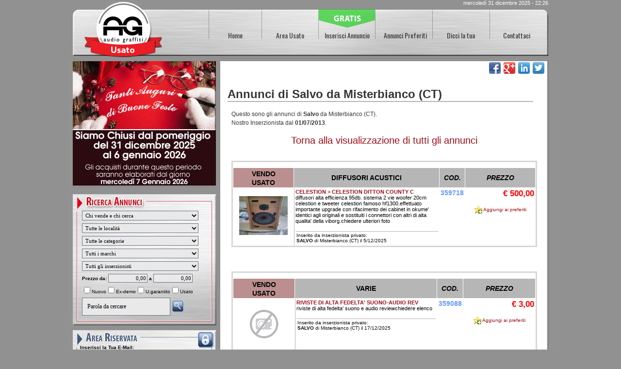

--- FILE ---
content_type: text/html
request_url: https://usato.audiograffiti.com/annunci/?id_contatto=11775
body_size: 22898
content:


<!DOCTYPE html PUBLIC "-//W3C//DTD XHTML 1.0 Strict//EN" "http://www.w3.org/TR/xhtml1/DTD/xhtml1-strict.dtd">
<html xmlns="http://www.w3.org/1999/xhtml" xml:lang="it" lang="it" xmlns:fb="http://www.facebook.com/2008/fbml" xmlns:fb="http://ogp.me/ns/fb#">
<head>

<title>&#8730; Annunci di Occasioni Hi-End Usati, Nuovi, Ex-Demo</title>
<link rel="stylesheet" type="text/css" href="/style/style.css">
<link rel="stylesheet" type="text/css" href="/style/custom.css">
<link rel="shortcut icon" href="/img/ico/favicon.png">
<link rel="apple-touch-icon-precomposed" sizes="144x144" href="/img/ico/apple-touch-icon-144x144.png">
<link rel="apple-touch-icon-precomposed" sizes="114x114" href="/img/ico/apple-touch-icon-114x114.png">
<link rel="apple-touch-icon-precomposed" sizes="72x72" href="/img/ico/apple-touch-icon-72x72.png">
<link rel="apple-touch-icon-precomposed" href="/img/ico/apple-touch-icon-57x57.png">
<link href="https://fonts.googleapis.com/css?family=Oswald" rel="stylesheet">

<meta http-equiv="Content-Type" content="text/html; charset=iso-8859-1" />
<meta http-equiv="X-UA-Compatible" content="IE=edge">

<meta http-equiv="Cache-Control" content="no-cache, no-store, must-revalidate" />
<meta http-equiv="Pragma" content="no-cache" />
<meta http-equiv="Expires" content="0" />
<meta name="description" content="Scopri centinaia di occasioni di prodotti Hi-End Usati, Nuovi, Ex-Demo, ogni giorno nuove inserzioni.">
<meta name="dc.title" lang="it" content="&#8730; Annunci di Occasioni Hi-End Usati, Nuovi, Ex-Demo">
<meta name="language" content="it">
<meta name="robots" content="noodp">
<meta name="revisit-after" content="7">
<meta name="owner" content="annunci@audiograffiti.com">
<meta name="author" content="usato.audiograffiti.com">

<link rel="canonical" href="https://usato.audiograffiti.com/annunci/?id_contatto=11775"/>
<meta property="og:locale" content="it_IT" />
<meta property="og:type" content="website" />
<meta property="og:title" content="&#8730; Annunci di Occasioni Hi-End Usati, Nuovi, Ex-Demo" />
<meta property="og:description" content="Scopri centinaia di occasioni di prodotti Hi-End Usati, Nuovi, Ex-Demo, ogni giorno nuove inserzioni." />
<meta property="og:url" content="https://usato.audiograffiti.com/annunci/?id_contatto=11775" />
<meta property="og:image" content="https://usato.audiograffiti.com/img/hi-end-usato.jpg"/>
<meta name="twitter:card" content="summary"/>
<meta name="twitter:title" content="&#8730; Annunci di Occasioni Hi-End Usati, Nuovi, Ex-Demo"/>
<meta name="twitter:description" content="Scopri centinaia di occasioni di prodotti Hi-End Usati, Nuovi, Ex-Demo, ogni giorno nuove inserzioni."/>
<meta name="twitter:image" content="https://usato.audiograffiti.com/img/hi-end-usato.jpg"/>
<meta name="google-site-verification" content="iTbC5boKNjX-9Tb22DjJ6WHkgJ1KIhnbkxEX9mVcNQQ" />


<!-- Jquery -->
<script type="text/javascript" src="https://ajax.googleapis.com/ajax/libs/jquery/1.4/jquery.min.js"></script>

<!-- Ajax -->
<script type="text/javascript" src="/annunci/_include/registrazione/ajax/ajax.js"></script>

<!-- scrolltopcontrol -->
<script type="text/javascript" src="/include/scripts/scrolltopcontrol.js"></script>

<!-- scrool bar -->
<link href="/include/scripts/scrooll/tutorsty.css" rel="stylesheet" type="text/css" />
<link href="/include/scripts/scrooll/flexcrollstyles.css" rel="stylesheet" type="text/css" />
<script type="text/javascript" src="/include/scripts/scrooll/flexcroll.js"></script>


<!-- fancybox -->
<script type="text/javascript" src="/include/scripts/fancybox/fancybox/jquery.mousewheel-3.0.4.pack.js"></script>

<script type="text/javascript" src="/include/scripts/fancybox/fancybox/jquery.fancybox-1.3.4.pack.js"></script>

<link rel="stylesheet" type="text/css" href="/include/scripts/fancybox/fancybox/jquery.fancybox-1.3.4.css" media="screen" />

<script type="text/javascript" src="/include/scripts/fancybox/set_new.js"></script>

<!--include virtual="/include/scripts/stayontop/stayontop.asp" -->


<!-- popupcenter -->
<script type="text/javascript" src="/include/scripts/popup_center.js"></script>

<!-- menusx -->
<script type="text/javascript" src="/include/scripts/menusx.js"></script>

<!-- disabilita -->
<script type="text/javascript" src="/include/scripts/disabilita.js"></script>

<!-- formatcurrency -->
<script type="text/javascript" src="/include/scripts/formatcurrency.js"></script>

<!-- <script type="text/javascript" src="https://cdn.jsdelivr.net/npm/cookie-bar/cookiebar-latest.min.js?forceLang=it&always=1&scrolling=1&privacyPage=https%3A%2F%2Fusato.audiograffiti.com%2Fprivacy%2F"></script> -->

<!-- Facebook -->
<script>
  window.fbAsyncInit = function() {
    FB.init({
      appId      : '604022226459443',
      xfbml      : true,
      version    : 'v2.8'
    });
    FB.AppEvents.logPageView();
  };

  (function(d, s, id){
     var js, fjs = d.getElementsByTagName(s)[0];
     if (d.getElementById(id)) {return;}
     js = d.createElement(s); js.id = id;
     js.src = "//connect.facebook.net/en_US/sdk.js";
     fjs.parentNode.insertBefore(js, fjs);
   }(document, 'script', 'facebook-jssdk'));
</script>

<script async src="//pagead2.googlesyndication.com/pagead/js/adsbygoogle.js"></script>
<script>
(adsbygoogle = window.adsbygoogle || []).push({
google_ad_client: "ca-pub-8235296393597277",
enable_page_level_ads: true
});
</script>

<!--include virtual="/include/quantcast.asp" -->

</head>
<body style="background-color: #919191;" onload="">

<center>
<table style="width:1000px;background-image:url(/img/bg_tabella.jpg);background-repeat:repeat;" border="0" cellpadding="0" cellspacing="0">
  <tr>
    <td align="center" valign="top"">
      <table style="width:980px;" border="0" cellpadding="0" cellspacing="0">
        <tr>
          <td style="width:980px;height:35px;background-image:url(/img/testa_top.jpg);background-repeat: no-repeat;" valign="top">
            <table style="width:100%" border="0" cellpadding="0" cellspacing="0">
              <tr>
                <td align="left" width="45%">
                <div style="margin : 0px 0px 0px 10px;">
                
                </div>
                </td>
                <td class="navigazione" align="center" width="10%">
                
                </td>
                <td class="smallwhite" align="right" valign="top" width="45%">
                <div style="margin : 0px 0px 0px 0px;">
                mercoledì 31 dicembre 2025 - 22:26
                </div>
                </td>
              </tr>
            </table>
          </td>
        </tr>
        <tr> 
          <td style="width:980px;height:45px;background-image:url(/img/barra_navigazione_notext.jpg);background-repeat: no-repeat;line-height: 0.1em;">
            <div style="margin : 30px 0px 0px 285px;">
            <table border="0" cellpadding="0" cellspacing="0">
              <tr>
                <td class="navigazione" align="center" width="100">
                <a href="/" title="Home Page">Home</a>
                </td>
                <td class="navigazione" align="center" width="125">
                <a href="/annunci/" title="Annunci Audio Usato Hi-End"> Area Usato</a>
                </td>
                <td class="navigazione" align="center" width="110">
                
                <a href="/annunci/registrazione/" title="Inserisci un Annuncio Audio Usato Hi-End">Inserisci Annuncio</a>
                </td>
                <td class="navigazione" align="center" width="130">
                <a href="/annunci/annunci_preferiti/" title="Annunci Preferiti">Annunci Preferiti</a>
                </td>
                <td class="navigazione" align="center" width="100">
                <a href="/annunci/dicci-latua/" title="Dicci la tua">Dicci la tua</a>
                </td>
                <td class="navigazione" align="center" width="130">
                <a href="/contattaci_lit_16_112.asp" title="Contattaci">Contattaci</a>
                </td>
              </tr>
            </table>
            </div>
          </td>
        </tr>
        <tr>
          <td>
            
            <table style="width:980px;height:38px;background-image:url(/img/testa/00.jpg);background-repeat: no-repeat;" border="0" cellpadding="0" cellspacing="0">
              <tr>
                <td valign="top" align="right" class="small">
                  
                </td>
              </tr>
            </table>
          </td>
        </tr>
        <tr>
          <td style="background-color:#919191;height:8px;"></td>
        </tr>
      </table>
    </td>
  </tr>
</table>



<table border="0" cellpadding="0" cellspacing="0" style="width:1000px;background-image:url(/img/bg_tabella_2.gif);background-repeat: repeat;">
  <tr>
    <td align="center" valign="top">
      <table style="width:980px;" border="0" cellpadding="0" cellspacing="0">
        <tr>
          <td valign="top" align="left" style="width:304px;">

<table border="0" cellpadding="0" cellspacing="0" style="width:304px;height:260px;background-image:url(/img/bg_sx.jpg);background-repeat: repeat;">
              <tr>
                <td align="left">
                   <table height="100%" width="100%" border="0" cellspacing="0" cellpadding="0">
                    <tr>
                      <td class="verysmall">                      
                      <img src="/img/box_auguri_sx_2025.jpg" width="304" height="260" alt="" border="0">
                      </td>
                    </tr>                          
                  </table>
                </td>
              </tr> 
            </table>
            <table style="width:304px;line-height: 0.8em;background-image:url(/img/bg_sx.jpg);background-repeat: repeat;" border="0" cellspacing="0" cellpadding="0"><tr><td><img src="/img/tr.gif" width="304" height="10" alt="" border="0"></td></tr></table> <!-- Validatore dati inseriti -->
<script>
<!-- Nasconde ai vecchi Browser 
function componi_indirizzo_categoria()
{

categoria_pagina_submit = document.subform_ricerca.q_categoria_annuncio.options[document.subform_ricerca.q_categoria_annuncio.options.selectedIndex].value;
if(categoria_pagina_submit == ''){
pagina_submit = "/annunci/"
}
else
{
pagina_submit = "/annunci/"+ categoria_pagina_submit +"/"
}

document.subform_ricerca.temp_link.value = pagina_submit;
document.subform_ricerca.action = pagina_submit;
}

function componi_indirizzo_marca()
{
marca_pagina_submit = document.subform_ricerca.q_marca_annuncio.options[document.subform_ricerca.q_marca_annuncio.options.selectedIndex].value;
if(marca_pagina_submit == ''){
pagina_submit = "/annunci/"
}
else
{
pagina_submit = "/annunci/"+ marca_pagina_submit +"/"
}

document.subform_ricerca.temp_link.value = pagina_submit;
document.subform_ricerca.action = pagina_submit;
}

function submitit_ricerca(){

cod_pm = document.subform_ricerca.word.value;
if (cod_pm != "")
  {
  if (cod_pm.length < 3)
    {
    alert("Il termine di ricerca deve contenere almeno 3 caratteri.")
    document.subform_ricerca.word.focus();
    return false;
    }
  }

document.subform_ricerca.submit();

}

//-->
</script>

<table border="0" cellpadding="0" cellspacing="0" style="width:304px;height:270px;background-image:url(/img/box/box_sx_ricerca.jpg);background-repeat: no-repeat;">
              <tr>
                <td align="left" valign="top">
                  <div style="margin : 30px 0px 0px 15px;">
                  <table border="0" cellspacing="2" cellpadding="2" style="width:100%;">
                    
                    <form name="subform_ricerca" action="/annunci/" method="post">
                    <input type="hidden" name="page" value="1">
                    <input type="hidden" name="temp_link" size="80">
                    <input type="hidden" name="order_by" value="rank-desc">
                    <input type="hidden" name="id_contatto" value="11775">
                    <tr>
                      <td>
                      
                      <select name="q_tipologia_annuncio" class="coloroutannunci" style="width:240px;" onChange="componi_indirizzo_categoria();componi_indirizzo_marca();this.form.submit();">
                        <option value="">Chi vende e chi cerca
                        <option value="vendo" >Solo chi Vende
                        <option value="cerco" >Solo chi Cerca
                      </select>   
                      
                      </td>
                    </tr>
                    
                    <tr>
                      <td>
                      
                      <select name="q_regione_provincia" class="coloroutannunci" style="width:240px;" onChange="this.form.submit();">
                        <option value="all">Tutte le località
                        
                        <option value="R_Abruzzo" >Abruzzo
                            <option value="P_CH" >&nbsp;&nbsp;&nbsp;&nbsp;&nbsp;Chieti&nbsp;-&nbsp;(CH)
                            
                            <option value="P_AQ" >&nbsp;&nbsp;&nbsp;&nbsp;&nbsp;L'Aquila&nbsp;-&nbsp;(AQ)
                            
                            <option value="P_PE" >&nbsp;&nbsp;&nbsp;&nbsp;&nbsp;Pescara&nbsp;-&nbsp;(PE)
                            
                            <option value="P_TE" >&nbsp;&nbsp;&nbsp;&nbsp;&nbsp;Teramo&nbsp;-&nbsp;(TE)
                            
                        <option value="R_Basilicata" >Basilicata
                            <option value="P_MT" >&nbsp;&nbsp;&nbsp;&nbsp;&nbsp;Matera&nbsp;-&nbsp;(MT)
                            
                            <option value="P_PZ" >&nbsp;&nbsp;&nbsp;&nbsp;&nbsp;Potenza&nbsp;-&nbsp;(PZ)
                            
                        <option value="R_Calabria" >Calabria
                            <option value="P_CZ" >&nbsp;&nbsp;&nbsp;&nbsp;&nbsp;Catanzaro&nbsp;-&nbsp;(CZ)
                            
                            <option value="P_CS" >&nbsp;&nbsp;&nbsp;&nbsp;&nbsp;Cosenza&nbsp;-&nbsp;(CS)
                            
                            <option value="P_KR" >&nbsp;&nbsp;&nbsp;&nbsp;&nbsp;Crotone&nbsp;-&nbsp;(KR)
                            
                            <option value="P_RC" >&nbsp;&nbsp;&nbsp;&nbsp;&nbsp;Reggio Calabria&nbsp;-&nbsp;(RC)
                            
                            <option value="P_VV" >&nbsp;&nbsp;&nbsp;&nbsp;&nbsp;Vibo Valentia&nbsp;-&nbsp;(VV)
                            
                        <option value="R_Campania" >Campania
                            <option value="P_AV" >&nbsp;&nbsp;&nbsp;&nbsp;&nbsp;Avellino&nbsp;-&nbsp;(AV)
                            
                            <option value="P_BN" >&nbsp;&nbsp;&nbsp;&nbsp;&nbsp;Benevento&nbsp;-&nbsp;(BN)
                            
                            <option value="P_CE" >&nbsp;&nbsp;&nbsp;&nbsp;&nbsp;Caserta&nbsp;-&nbsp;(CE)
                            
                            <option value="P_NA" >&nbsp;&nbsp;&nbsp;&nbsp;&nbsp;Napoli&nbsp;-&nbsp;(NA)
                            
                            <option value="P_SA" >&nbsp;&nbsp;&nbsp;&nbsp;&nbsp;Salerno&nbsp;-&nbsp;(SA)
                            
                        <option value="R_Emilia Romagna" >Emilia Romagna
                            <option value="P_BO" >&nbsp;&nbsp;&nbsp;&nbsp;&nbsp;Bologna&nbsp;-&nbsp;(BO)
                            
                            <option value="P_FE" >&nbsp;&nbsp;&nbsp;&nbsp;&nbsp;Ferrara&nbsp;-&nbsp;(FE)
                            
                            <option value="P_FC" >&nbsp;&nbsp;&nbsp;&nbsp;&nbsp;Forlì-Cesena&nbsp;-&nbsp;(FC)
                            
                            <option value="P_MO" >&nbsp;&nbsp;&nbsp;&nbsp;&nbsp;Modena&nbsp;-&nbsp;(MO)
                            
                            <option value="P_PR" >&nbsp;&nbsp;&nbsp;&nbsp;&nbsp;Parma&nbsp;-&nbsp;(PR)
                            
                            <option value="P_PC" >&nbsp;&nbsp;&nbsp;&nbsp;&nbsp;Piacenza&nbsp;-&nbsp;(PC)
                            
                            <option value="P_RA" >&nbsp;&nbsp;&nbsp;&nbsp;&nbsp;Ravenna&nbsp;-&nbsp;(RA)
                            
                            <option value="P_RE" >&nbsp;&nbsp;&nbsp;&nbsp;&nbsp;Reggio Emilia&nbsp;-&nbsp;(RE)
                            
                            <option value="P_RN" >&nbsp;&nbsp;&nbsp;&nbsp;&nbsp;Rimini&nbsp;-&nbsp;(RN)
                            
                        <option value="R_Friuli Venezia Giulia" >Friuli Venezia Giulia
                            <option value="P_GO" >&nbsp;&nbsp;&nbsp;&nbsp;&nbsp;Gorizia&nbsp;-&nbsp;(GO)
                            
                            <option value="P_PN" >&nbsp;&nbsp;&nbsp;&nbsp;&nbsp;Pordenone&nbsp;-&nbsp;(PN)
                            
                            <option value="P_TS" >&nbsp;&nbsp;&nbsp;&nbsp;&nbsp;Trieste&nbsp;-&nbsp;(TS)
                            
                            <option value="P_UD" >&nbsp;&nbsp;&nbsp;&nbsp;&nbsp;Udine&nbsp;-&nbsp;(UD)
                            
                        <option value="R_Lazio" >Lazio
                            <option value="P_FR" >&nbsp;&nbsp;&nbsp;&nbsp;&nbsp;Frosinone&nbsp;-&nbsp;(FR)
                            
                            <option value="P_LT" >&nbsp;&nbsp;&nbsp;&nbsp;&nbsp;Latina&nbsp;-&nbsp;(LT)
                            
                            <option value="P_RI" >&nbsp;&nbsp;&nbsp;&nbsp;&nbsp;Rieti&nbsp;-&nbsp;(RI)
                            
                            <option value="P_RM" >&nbsp;&nbsp;&nbsp;&nbsp;&nbsp;Roma&nbsp;-&nbsp;(RM)
                            
                            <option value="P_VT" >&nbsp;&nbsp;&nbsp;&nbsp;&nbsp;Viterbo&nbsp;-&nbsp;(VT)
                            
                        <option value="R_Liguria" >Liguria
                            <option value="P_GE" >&nbsp;&nbsp;&nbsp;&nbsp;&nbsp;Genova&nbsp;-&nbsp;(GE)
                            
                            <option value="P_IM" >&nbsp;&nbsp;&nbsp;&nbsp;&nbsp;Imperia&nbsp;-&nbsp;(IM)
                            
                            <option value="P_SP" >&nbsp;&nbsp;&nbsp;&nbsp;&nbsp;La Spezia&nbsp;-&nbsp;(SP)
                            
                            <option value="P_SV" >&nbsp;&nbsp;&nbsp;&nbsp;&nbsp;Savona&nbsp;-&nbsp;(SV)
                            
                        <option value="R_Lombardia" >Lombardia
                            <option value="P_BG" >&nbsp;&nbsp;&nbsp;&nbsp;&nbsp;Bergamo&nbsp;-&nbsp;(BG)
                            
                            <option value="P_BS" >&nbsp;&nbsp;&nbsp;&nbsp;&nbsp;Brescia&nbsp;-&nbsp;(BS)
                            
                            <option value="P_CO" >&nbsp;&nbsp;&nbsp;&nbsp;&nbsp;Como&nbsp;-&nbsp;(CO)
                            
                            <option value="P_CR" >&nbsp;&nbsp;&nbsp;&nbsp;&nbsp;Cremona&nbsp;-&nbsp;(CR)
                            
                            <option value="P_LC" >&nbsp;&nbsp;&nbsp;&nbsp;&nbsp;Lecco&nbsp;-&nbsp;(LC)
                            
                            <option value="P_LO" >&nbsp;&nbsp;&nbsp;&nbsp;&nbsp;Lodi&nbsp;-&nbsp;(LO)
                            
                            <option value="P_MN" >&nbsp;&nbsp;&nbsp;&nbsp;&nbsp;Mantova&nbsp;-&nbsp;(MN)
                            
                            <option value="P_MI" >&nbsp;&nbsp;&nbsp;&nbsp;&nbsp;Milano&nbsp;-&nbsp;(MI)
                            
                            <option value="P_MB" >&nbsp;&nbsp;&nbsp;&nbsp;&nbsp;Monza&nbsp;-&nbsp;(MB)
                            
                            <option value="P_PV" >&nbsp;&nbsp;&nbsp;&nbsp;&nbsp;Pavia&nbsp;-&nbsp;(PV)
                            
                            <option value="P_SO" >&nbsp;&nbsp;&nbsp;&nbsp;&nbsp;Sondrio&nbsp;-&nbsp;(SO)
                            
                            <option value="P_VA" >&nbsp;&nbsp;&nbsp;&nbsp;&nbsp;Varese&nbsp;-&nbsp;(VA)
                            
                        <option value="R_Marche" >Marche
                            <option value="P_AN" >&nbsp;&nbsp;&nbsp;&nbsp;&nbsp;Ancona&nbsp;-&nbsp;(AN)
                            
                            <option value="P_AP" >&nbsp;&nbsp;&nbsp;&nbsp;&nbsp;Ascoli Piceno&nbsp;-&nbsp;(AP)
                            
                            <option value="P_FM" >&nbsp;&nbsp;&nbsp;&nbsp;&nbsp;Fermo&nbsp;-&nbsp;(FM)
                            
                            <option value="P_MC" >&nbsp;&nbsp;&nbsp;&nbsp;&nbsp;Macerata&nbsp;-&nbsp;(MC)
                            
                            <option value="P_PU" >&nbsp;&nbsp;&nbsp;&nbsp;&nbsp;Pesaro-Urbino&nbsp;-&nbsp;(PU)
                            
                        <option value="R_Molise" >Molise
                            <option value="P_CB" >&nbsp;&nbsp;&nbsp;&nbsp;&nbsp;Campobasso&nbsp;-&nbsp;(CB)
                            
                            <option value="P_IS" >&nbsp;&nbsp;&nbsp;&nbsp;&nbsp;Isernia&nbsp;-&nbsp;(IS)
                            
                        <option value="R_Piemonte" >Piemonte
                            <option value="P_AL" >&nbsp;&nbsp;&nbsp;&nbsp;&nbsp;Alessandria&nbsp;-&nbsp;(AL)
                            
                            <option value="P_AT" >&nbsp;&nbsp;&nbsp;&nbsp;&nbsp;Asti&nbsp;-&nbsp;(AT)
                            
                            <option value="P_BI" >&nbsp;&nbsp;&nbsp;&nbsp;&nbsp;Biella&nbsp;-&nbsp;(BI)
                            
                            <option value="P_CN" >&nbsp;&nbsp;&nbsp;&nbsp;&nbsp;Cuneo&nbsp;-&nbsp;(CN)
                            
                            <option value="P_NO" >&nbsp;&nbsp;&nbsp;&nbsp;&nbsp;Novara&nbsp;-&nbsp;(NO)
                            
                            <option value="P_TO" >&nbsp;&nbsp;&nbsp;&nbsp;&nbsp;Torino&nbsp;-&nbsp;(TO)
                            
                            <option value="P_VB" >&nbsp;&nbsp;&nbsp;&nbsp;&nbsp;Verbano Cusio Ossola&nbsp;-&nbsp;(VB)
                            
                            <option value="P_VC" >&nbsp;&nbsp;&nbsp;&nbsp;&nbsp;Vercelli&nbsp;-&nbsp;(VC)
                            
                        <option value="R_Puglia" >Puglia
                            <option value="P_BA" >&nbsp;&nbsp;&nbsp;&nbsp;&nbsp;Bari&nbsp;-&nbsp;(BA)
                            
                            <option value="P_BT" >&nbsp;&nbsp;&nbsp;&nbsp;&nbsp;Barletta-Andria-Trani&nbsp;-&nbsp;(BT)
                            
                            <option value="P_BR" >&nbsp;&nbsp;&nbsp;&nbsp;&nbsp;Brindisi&nbsp;-&nbsp;(BR)
                            
                            <option value="P_FG" >&nbsp;&nbsp;&nbsp;&nbsp;&nbsp;Foggia&nbsp;-&nbsp;(FG)
                            
                            <option value="P_LE" >&nbsp;&nbsp;&nbsp;&nbsp;&nbsp;Lecce&nbsp;-&nbsp;(LE)
                            
                            <option value="P_TA" >&nbsp;&nbsp;&nbsp;&nbsp;&nbsp;Taranto&nbsp;-&nbsp;(TA)
                            
                        <option value="R_Sardegna" >Sardegna
                            <option value="P_CA" >&nbsp;&nbsp;&nbsp;&nbsp;&nbsp;Cagliari&nbsp;-&nbsp;(CA)
                            
                            <option value="P_CI" >&nbsp;&nbsp;&nbsp;&nbsp;&nbsp;Carbonia-Iglesias&nbsp;-&nbsp;(CI)
                            
                            <option value="P_VS" >&nbsp;&nbsp;&nbsp;&nbsp;&nbsp;Medio Campidano&nbsp;-&nbsp;(VS)
                            
                            <option value="P_NU" >&nbsp;&nbsp;&nbsp;&nbsp;&nbsp;Nuoro&nbsp;-&nbsp;(NU)
                            
                            <option value="P_OG" >&nbsp;&nbsp;&nbsp;&nbsp;&nbsp;Ogliastra&nbsp;-&nbsp;(OG)
                            
                            <option value="P_OT" >&nbsp;&nbsp;&nbsp;&nbsp;&nbsp;Olbia Tempio&nbsp;-&nbsp;(OT)
                            
                            <option value="P_OR" >&nbsp;&nbsp;&nbsp;&nbsp;&nbsp;Oristano&nbsp;-&nbsp;(OR)
                            
                            <option value="P_SS" >&nbsp;&nbsp;&nbsp;&nbsp;&nbsp;Sassari&nbsp;-&nbsp;(SS)
                            
                        <option value="R_Sicilia" >Sicilia
                            <option value="P_AG" >&nbsp;&nbsp;&nbsp;&nbsp;&nbsp;Agrigento&nbsp;-&nbsp;(AG)
                            
                            <option value="P_CL" >&nbsp;&nbsp;&nbsp;&nbsp;&nbsp;Caltanissetta&nbsp;-&nbsp;(CL)
                            
                            <option value="P_CT" >&nbsp;&nbsp;&nbsp;&nbsp;&nbsp;Catania&nbsp;-&nbsp;(CT)
                            
                            <option value="P_EN" >&nbsp;&nbsp;&nbsp;&nbsp;&nbsp;Enna&nbsp;-&nbsp;(EN)
                            
                            <option value="P_ME" >&nbsp;&nbsp;&nbsp;&nbsp;&nbsp;Messina&nbsp;-&nbsp;(ME)
                            
                            <option value="P_PA" >&nbsp;&nbsp;&nbsp;&nbsp;&nbsp;Palermo&nbsp;-&nbsp;(PA)
                            
                            <option value="P_RG" >&nbsp;&nbsp;&nbsp;&nbsp;&nbsp;Ragusa&nbsp;-&nbsp;(RG)
                            
                            <option value="P_SR" >&nbsp;&nbsp;&nbsp;&nbsp;&nbsp;Siracusa&nbsp;-&nbsp;(SR)
                            
                            <option value="P_TP" >&nbsp;&nbsp;&nbsp;&nbsp;&nbsp;Trapani&nbsp;-&nbsp;(TP)
                            
                        <option value="R_Toscana" >Toscana
                            <option value="P_AR" >&nbsp;&nbsp;&nbsp;&nbsp;&nbsp;Arezzo&nbsp;-&nbsp;(AR)
                            
                            <option value="P_FI" >&nbsp;&nbsp;&nbsp;&nbsp;&nbsp;Firenze&nbsp;-&nbsp;(FI)
                            
                            <option value="P_GR" >&nbsp;&nbsp;&nbsp;&nbsp;&nbsp;Grosseto&nbsp;-&nbsp;(GR)
                            
                            <option value="P_LI" >&nbsp;&nbsp;&nbsp;&nbsp;&nbsp;Livorno&nbsp;-&nbsp;(LI)
                            
                            <option value="P_LU" >&nbsp;&nbsp;&nbsp;&nbsp;&nbsp;Lucca&nbsp;-&nbsp;(LU)
                            
                            <option value="P_MS" >&nbsp;&nbsp;&nbsp;&nbsp;&nbsp;Massa-Carrara&nbsp;-&nbsp;(MS)
                            
                            <option value="P_PI" >&nbsp;&nbsp;&nbsp;&nbsp;&nbsp;Pisa&nbsp;-&nbsp;(PI)
                            
                            <option value="P_PT" >&nbsp;&nbsp;&nbsp;&nbsp;&nbsp;Pistoia&nbsp;-&nbsp;(PT)
                            
                            <option value="P_PO" >&nbsp;&nbsp;&nbsp;&nbsp;&nbsp;Prato&nbsp;-&nbsp;(PO)
                            
                            <option value="P_SI" >&nbsp;&nbsp;&nbsp;&nbsp;&nbsp;Siena&nbsp;-&nbsp;(SI)
                            
                        <option value="R_Trentino Alto Adige" >Trentino Alto Adige
                            <option value="P_BZ" >&nbsp;&nbsp;&nbsp;&nbsp;&nbsp;Bolzano/Bozen&nbsp;-&nbsp;(BZ)
                            
                            <option value="P_TN" >&nbsp;&nbsp;&nbsp;&nbsp;&nbsp;Trento&nbsp;-&nbsp;(TN)
                            
                        <option value="R_Umbria" >Umbria
                            <option value="P_PG" >&nbsp;&nbsp;&nbsp;&nbsp;&nbsp;Perugia&nbsp;-&nbsp;(PG)
                            
                            <option value="P_TR" >&nbsp;&nbsp;&nbsp;&nbsp;&nbsp;Terni&nbsp;-&nbsp;(TR)
                            
                        <option value="R_Valle d'Aosta" >Valle d'Aosta
                            <option value="P_AO" >&nbsp;&nbsp;&nbsp;&nbsp;&nbsp;Aosta&nbsp;-&nbsp;(AO)
                            
                        <option value="R_Veneto" >Veneto
                            <option value="P_BL" >&nbsp;&nbsp;&nbsp;&nbsp;&nbsp;Belluno&nbsp;-&nbsp;(BL)
                            
                            <option value="P_PD" >&nbsp;&nbsp;&nbsp;&nbsp;&nbsp;Padova&nbsp;-&nbsp;(PD)
                            
                            <option value="P_RO" >&nbsp;&nbsp;&nbsp;&nbsp;&nbsp;Rovigo&nbsp;-&nbsp;(RO)
                            
                            <option value="P_TV" >&nbsp;&nbsp;&nbsp;&nbsp;&nbsp;Treviso&nbsp;-&nbsp;(TV)
                            
                            <option value="P_VE" >&nbsp;&nbsp;&nbsp;&nbsp;&nbsp;Venezia&nbsp;-&nbsp;(VE)
                            
                            <option value="P_VR" >&nbsp;&nbsp;&nbsp;&nbsp;&nbsp;Verona&nbsp;-&nbsp;(VR)
                            
                            <option value="P_VI" >&nbsp;&nbsp;&nbsp;&nbsp;&nbsp;Vicenza&nbsp;-&nbsp;(VI)
                            
                      </select> 
                      
                      </td>
                    </tr>
                    
                    <tr>
                      <td>
                      
                      <select name="q_categoria_annuncio" class="coloroutannunci" style="width:240px;" onChange="componi_indirizzo_categoria();this.form.submit();">
                        <option value="">Tutte le categorie
                        
                        <option value="amplificatori-finali" >Amplificatori Finali
                        <option value="amplificatori-integrati" >Amplificatori Integrati
                        <option value="cavi" >Cavi
                        <option value="convertitori" >Convertitori
                        <option value="diffusori-acustici" >Diffusori Acustici
                        <option value="giradischi-bracci-testine" >Giradischi-Bracci-Testine
                        <option value="lettori-cd" >Lettori CD
                        <option value="lettori-dvd" >Lettori DVD
                        <option value="meccaniche-cd" >Meccaniche CD
                        <option value="pre-amplificatori-finale" >Pre-amplificatori+Finale
                        <option value="pre-amplificatori" >Pre-amplificatori
                        <option value="pre-phono" >Pre-Phono
                        <option value="registratori" >Registratori
                        <option value="sintonizzatori" >Sintonizzatori
                        <option value="sintoamplificatori-audio-video" >Sintoamplificatori Audio Video
                        <option value="subwoofer" >Subwoofer
                        <option value="streamer-network-player" >Streamer Network Player
                        <option value="varie" >Varie
                      </select> 
                      
                      </td>
                    </tr>
                    <tr>
                      <td>
                      
                      <select name="q_marca_annuncio" class="coloroutannunci" style="width:240px;" onChange="componi_indirizzo_marca();this.form.submit();">
                        <option value="">Tutti i marchi
                        
                        <option value="-revival-audio" > Revival Audio [3]
                        <option value="1" >1 [39]
                        <option value="3d-labs" >3D Labs [5]
                        <option value="47-laboratory" >47 Laboratory [6]
                        <option value="a-capella" >A Capella [3]
                        <option value="act" >A.c.t. [1]
                        <option value="aos" >A.o.s. [1]
                        <option value="aaron" >Aaron [4]
                        <option value="aavik" >Aavik [3]
                        <option value="abacus-electronics" >Abacus Electronics [1]
                        <option value="absolare" >Absolare [5]
                        <option value="absolut-audio" >Absolut Audio [1]
                        <option value="accuphase" >Accuphase [146]
                        <option value="accustic-arts" >Accustic Arts [14]
                        <option value="accuton" >Accuton [2]
                        <option value="acoustic-energy" >Acoustic Energy [11]
                        <option value="acoustic-research" >Acoustic Research [29]
                        <option value="acoustic-revive" >Acoustic Revive [4]
                        <option value="acoustic-signature" >Acoustic Signature [3]
                        <option value="acoustic-solid" >Acoustic Solid [11]
                        <option value="acoustic-zen" >Acoustic Zen [3]
                        <option value="acoustical" >Acoustical [3]
                        <option value="acrolink" >Acrolink [21]
                        <option value="adam-professional-audio" >Adam Professional Audio [2]
                        <option value="adcom" >Adcom [7]
                        <option value="advance-acoustic" >Advance Acoustic [16]
                        <option value="aeron" >Aeron [2]
                        <option value="aesthetix" >Aesthetix [2]
                        <option value="ahp" >Ahp [3]
                        <option value="air-tight" >Air Tight [10]
                        <option value="aiwa" >Aiwa [10]
                        <option value="akai" >Akai [16]
                        <option value="akg" >Akg [6]
                        <option value="allnic-audio" >Allnic Audio [10]
                        <option value="alr-jordan" >Alr/jordan [1]
                        <option value="altec-lansing" >Altec Lansing [11]
                        <option value="alto-extremo" >Alto Extremo [2]
                        <option value="am-audio" >AM Audio [16]
                        <option value="amc" >Amc [5]
                        <option value="amg" >Amg [2]
                        <option value="ampex" >Ampex [1]
                        <option value="amphion" >Amphion [1]
                        <option value="amr-abbingdon-music-research" >Amr Abbingdon Music Research [1]
                        <option value="analysis-plus" >Analysis Plus [4]
                        <option value="ansuz-acoustics" >Ansuz Acoustics [7]
                        <option value="anthem" >Anthem [8]
                        <option value="anthony-gallo-acoustic" >Anthony Gallo Acoustic [1]
                        <option value="antipodes" >Antipodes [1]
                        <option value="antique-sound" >Antique Sound [1]
                        <option value="apogee-acoustics" >Apogee Acoustics [2]
                        <option value="apogee-electronics" >Apogee Electronics [1]
                        <option value="aqua-acoustic-quality" >Aqua/acoustic Quality [7]
                        <option value="aqvox" >Aqvox [3]
                        <option value="arcam" >Arcam [20]
                        <option value="aria" >Aria [1]
                        <option value="ariston-audio" >Ariston Audio [3]
                        <option value="artesania-audio" >Artesania Audio [1]
                        <option value="asc" >Asc [3]
                        <option value="ascendo" >Ascendo [3]
                        <option value="asr-audio-systeme" >Asr Audio Systeme [12]
                        <option value="astell-&-kern" >Astell & Kern [6]
                        <option value="atacama" >Atacama [2]
                        <option value="atc" >Atc [18]
                        <option value="atlas-cables" >Atlas Cables [1]
                        <option value="atma-sphere" >Atma-Sphere [3]
                        <option value="atohm" >Atohm [1]
                        <option value="atoll-electronique" >Atoll Electronique [4]
                        <option value="audes" >Audes [1]
                        <option value="audeze" >Audeze [17]
                        <option value="audia-flight" >Audia Flight [12]
                        <option value="audience" >Audience [2]
                        <option value="audio-aero-design" >Audio Aero Design [1]
                        <option value="audio-alchemy" >Audio Alchemy [5]
                        <option value="audio-analogue" >Audio Analogue [41]
                        <option value="audio-control" >Audio Control [1]
                        <option value="audio-elevation" >Audio Elevation [1]
                        <option value="audio-exklusiv" >Audio Exklusiv [3]
                        <option value="audio-innovation" >Audio Innovation [2]
                        <option value="audio-note" >Audio Note [36]
                        <option value="audio-note-japan" >Audio Note Japan [4]
                        <option value="audio-physic" >Audio Physic [11]
                        <option value="audio-pro" >Audio Pro [3]
                        <option value="audio-research" >Audio Research [121]
                        <option value="audio-technica" >Audio Technica [22]
                        <option value="audio-tekne" >Audio Tekne [11]
                        <option value="audiolab" >Audiolab [27]
                        <option value="audiomeca" >Audiomeca [4]
                        <option value="audion" >Audion [1]
                        <option value="audionet" >Audionet [1]
                        <option value="audiophile" >Audiophile [2]
                        <option value="audioquest" >Audioquest [53]
                        <option value="audiosolutions" >Audiosolutions [2]
                        <option value="audiostatic" >Audiostatic [2]
                        <option value="audiotechnica" >Audiotechnica [3]
                        <option value="audiovector" >Audiovector [6]
                        <option value="auralic" >Auralic [12]
                        <option value="aurender" >Aurender [5]
                        <option value="avalon-acoustics" >Avalon Acoustics [16]
                        <option value="avantgarde" >Avantgarde [1]
                        <option value="avantgarde-acoustic" >Avantgarde Acoustic [6]
                        <option value="avm" >Avm [3]
                        <option value="ayon-audio" >Ayon Audio [5]
                        <option value="ayre" >Ayre [5]
                        <option value="b-&-m-backes-&-müller" >B & M - Backes & Müller [1]
                        <option value="b&w" >B&W [178]
                        <option value="balanced-audio-technology" >Balanced Audio Technology [7]
                        <option value="bang-&-olufsen" >Bang & Olufsen [6]
                        <option value="basis-audio" >Basis Audio [1]
                        <option value="bauer-audio" >Bauer Audio [1]
                        <option value="beard" >Beard [7]
                        <option value="behringer" >Behringer [1]
                        <option value="bel-canto" >Bel Canto [9]
                        <option value="benchmark" >Benchmark [6]
                        <option value="benz-micro" >Benz Micro [6]
                        <option value="beyerdynamic" >Beyerdynamic [7]
                        <option value="black-rhodium" >Black Rhodium [1]
                        <option value="blacknote" >Blacknote [1]
                        <option value="bladelius" >Bladelius [1]
                        <option value="block-audio" >Block Audio [2]
                        <option value="blue-note" >Blue Note [1]
                        <option value="bluesound" >Bluesound [9]
                        <option value="blumenhofer-acoustics" >Blumenhofer Acoustics [3]
                        <option value="boenicke-audio-recordings" >Boenicke Audio Recordings [1]
                        <option value="bose" >Bose [28]
                        <option value="bösendorfer-lautsprecher" >Bösendorfer Lautsprecher [2]
                        <option value="boston-acoustics" >Boston Acoustics [5]
                        <option value="boulder-amplifiers" >Boulder Amplifiers [5]
                        <option value="bow-technologies" >Bow Technologies [1]
                        <option value="braun" >Braun [1]
                        <option value="bricasti-design" >Bricasti Design [3]
                        <option value="brinovega" >Brinovega [1]
                        <option value="bryston" >Bryston [24]
                        <option value="burmester" >Burmester [48]
                        <option value="burson-audio" >Burson Audio [5]
                        <option value="cec" >C.e.c. [7]
                        <option value="cabasse" >Cabasse [6]
                        <option value="cable-research-lab" >Cable Research Lab [1]
                        <option value="california-audio-labs" >California Audio Labs [1]
                        <option value="cambridge-audio" >Cambridge Audio [40]
                        <option value="canor" >Canor [2]
                        <option value="canton" >Canton [18]
                        <option value="cardas-audio" >Cardas Audio [28]
                        <option value="carver" >Carver [9]
                        <option value="cary-audio-design" >Cary Audio Design [13]
                        <option value="castle-acoustics" >Castle Acoustics [2]
                        <option value="cat-convergent-audio-technology" >Cat Convergent Audio Technology [8]
                        <option value="cayin" >Cayin [11]
                        <option value="celestion" >Celestion [7]
                        <option value="cello" >Cello [16]
                        <option value="cerwin-vega" >Cerwin Vega [8]
                        <option value="chario" >Chario [33]
                        <option value="chord-cable-the-chord-company" >Chord Cable / The Chord Company [4]
                        <option value="chord-electronics" >Chord Electronics [35]
                        <option value="claravox" >Claravox [1]
                        <option value="classé-audio" >Classé Audio [30]
                        <option value="clearaudio" >Clearaudio [22]
                        <option value="cocktail-audio" >Cocktail Audio [12]
                        <option value="coda" >Coda [3]
                        <option value="conrad-johnson" >Conrad Johnson [23]
                        <option value="consequence-audio" >Consequence Audio [1]
                        <option value="copland" >Copland [19]
                        <option value="counterpoint-electronic-systems" >Counterpoint Electronic Systems [11]
                        <option value="creek-audio" >Creek Audio [12]
                        <option value="crown-international" >Crown International [2]
                        <option value="crystal-cable" >Crystal Cable [4]
                        <option value="cyrus" >Cyrus [23]
                        <option value="dali" >Dali [18]
                        <option value="da-lite" >Da-lite [1]
                        <option value="dan-d-agostino" >Dan D Agostino [3]
                        <option value="daniel-hertz" >Daniel Hertz [1]
                        <option value="dared" >Dared [1]
                        <option value="dartzeel" >Dartzeel [1]
                        <option value="davinciaudio-labs-gmbh" >Davinciaudio Labs Gmbh [2]
                        <option value="davis" >Davis [3]
                        <option value="davis-acoustics" >Davis Acoustics [3]
                        <option value="dbx" >Dbx [2]
                        <option value="dcs" >Dcs [20]
                        <option value="decca" >Decca [2]
                        <option value="definitive-technology" >Definitive Technology [2]
                        <option value="denon" >Denon [121]
                        <option value="densen-audio" >Densen Audio [10]
                        <option value="deqx" >Deqx [2]
                        <option value="devialet" >Devialet [9]
                        <option value="diapason" >Diapason [6]
                        <option value="dpa" >Dpa [1]
                        <option value="dr-feickert" >Dr. Feickert [2]
                        <option value="dual" >Dual [5]
                        <option value="duelund-coherent-audio" >Duelund Coherent Audio [2]
                        <option value="duevel" >Duevel [1]
                        <option value="dvdo" >Dvdo [1]
                        <option value="dynaco" >Dynaco [5]
                        <option value="dynaudio" >Dynaudio [39]
                        <option value="dynavector" >Dynavector [12]
                        <option value="dynavox" >Dynavox [1]
                        <option value="ead" >E.a.d. [1]
                        <option value="ear" >E.a.r [11]
                        <option value="eamlab-" >EamLab  [9]
                        <option value="ear-yoshino" >Ear Yoshino [6]
                        <option value="eat-euro-audio-team" >Eat Euro Audio Team [2]
                        <option value="ebs" >Ebs [1]
                        <option value="echole-kabel" >Echole Kabel [2]
                        <option value="ecosse" >Ecosse [1]
                        <option value="eera" >Eera [3]
                        <option value="einstein" >Einstein [1]
                        <option value="elac" >Elac [22]
                        <option value="electro-harmoniox" >Electro Harmoniox [3]
                        <option value="electro-voice" >Electro Voice [7]
                        <option value="electrocompaniet" >Electrocompaniet [31]
                        <option value="elipson" >Elipson [7]
                        <option value="elrod-power-systems" >Elrod Power Systems [1]
                        <option value="eminent-technology,inc" >Eminent Technology,inc. [1]
                        <option value="emm-labs" >Emm-labs [8]
                        <option value="emt" >Emt [14]
                        <option value="energy" >Energy [3]
                        <option value="ensemble" >Ensemble [4]
                        <option value="epos" >Epos [6]
                        <option value="epson" >Epson [6]
                        <option value="esb" >Esb [10]
                        <option value="esoteric" >Esoteric [34]
                        <option value="ess-labs" >Ess Labs [5]
                        <option value="estelon" >Estelon [5]
                        <option value="etalon" >Etalon [1]
                        <option value="eupen" >Eupen [1]
                        <option value="eventus-audio" >Eventus Audio [3]
                        <option value="exposure-electronics" >Exposure Electronics [23]
                        <option value="faber" >Faber [8]
                        <option value="fidelity-research" >Fidelity Research [7]
                        <option value="finite-elemente" >Finite Elemente [4]
                        <option value="fisch-audiotechnik" >Fisch Audiotechnik [1]
                        <option value="fischer-&-fischer" >Fischer & Fischer [1]
                        <option value="fisher" >Fisher [3]
                        <option value="fm-acoustics" >FM Acoustics [7]
                        <option value="focal" >Focal [61]
                        <option value="fostex" >Fostex [14]
                        <option value="full-music" >Full Music [1]
                        <option value="funk-firm" >Funk Firm [5]
                        <option value="furutech" >Furutech [17]
                        <option value="galactron" >Galactron [9]
                        <option value="gamut" >Gamut [9]
                        <option value="garrard" >Garrard [6]
                        <option value="gato-audio" >Gato Audio [1]
                        <option value="ge-general-electric" >GE General Electric [3]
                        <option value="genelec" >Genelec [6]
                        <option value="genesis" >Genesis [3]
                        <option value="geneva" >Geneva [2]
                        <option value="german-physiks" >German Physiks [3]
                        <option value="goldmund" >Goldmund [14]
                        <option value="goldnote" >Goldnote [53]
                        <option value="goldring" >Goldring [6]
                        <option value="graaf" >Graaf [8]
                        <option value="gradient" >Gradient [1]
                        <option value="grado" >Grado [11]
                        <option value="graham" >Graham [8]
                        <option value="grandinote" >Grandinote [9]
                        <option value="gregitek" >Gregitek [3]
                        <option value="grundig" >Grundig [15]
                        <option value="gryphon" >Gryphon [39]
                        <option value="guru-pro-audio" >Guru Pro Audio [1]
                        <option value="hafler" >Hafler [1]
                        <option value="hales" >Hales [1]
                        <option value="hanss-acoustic" >Hanss Acoustic [3]
                        <option value="harbeth-acoustics" >Harbeth Acoustics [28]
                        <option value="harman-kardon" >Harman Kardon [20]
                        <option value="harmonix" >Harmonix [3]
                        <option value="heco" >Heco [6]
                        <option value="heed" >Heed [6]
                        <option value="hegel" >Hegel [19]
                        <option value="helius" >Helius [1]
                        <option value="heybrook" >Heybrook [2]
                        <option value="hidiamond" >Hidiamond [13]
                        <option value="hifi-man" >Hifi Man [10]
                        <option value="hifi-tuning" >Hifi Tuning [1]
                        <option value="hifi-tuning" >Hifi-tuning [2]
                        <option value="highland-audio" >Highland Audio [2]
                        <option value="hms-elektronik" >Hms Elektronik [2]
                        <option value="horn-audiophiles" >Horn Audiophiles [1]
                        <option value="horning-hybrid-sytems" >Horning Hybrid Sytems [1]
                        <option value="hovland" >Hovland [1]
                        <option value="iq" >I.q [1]
                        <option value="ifi-audio" >Ifi-audio [4]
                        <option value="imf" >Imf [1]
                        <option value="inakustik" >Inakustik [1]
                        <option value="indiana-line" >Indiana Line [21]
                        <option value="infinity" >Infinity [16]
                        <option value="isem-audio" >Isem Audio [1]
                        <option value="isotek" >Isotek [6]
                        <option value="jadis" >Jadis [16]
                        <option value="jamo" >Jamo [20]
                        <option value="jbl" >Jbl [84]
                        <option value="jean-marie-reynaud" >Jean Marie Reynaud [1]
                        <option value="jeff-rowland" >Jeff Rowland [18]
                        <option value="jelco" >Jelco [1]
                        <option value="jensen" >Jensen [1]
                        <option value="jib-tech" >Jib Tech [6]
                        <option value="jm-lab" >JM Lab [4]
                        <option value="jps-labs" >Jps Labs [7]
                        <option value="jungson-class-a-audio" >Jungson Class A Audio [1]
                        <option value="jvc" >Jvc [14]
                        <option value="karan-acoustics" >Karan Acoustics [3]
                        <option value="kebschull" >Kebschull [2]
                        <option value="kef" >Kef [45]
                        <option value="kenwood" >Kenwood [32]
                        <option value="kharma" >Kharma [3]
                        <option value="kimber-kable" >Kimber Kable [28]
                        <option value="kiseki" >Kiseki [4]
                        <option value="klh" >KLH [3]
                        <option value="klimo" >Klimo [28]
                        <option value="klipsch" >Klipsch [49]
                        <option value="koetsu" >Koetsu [6]
                        <option value="kondo" >Kondo [13]
                        <option value="koss" >Koss [1]
                        <option value="kr-audio" >KR Audio [1]
                        <option value="krell" >Krell [49]
                        <option value="kubala-sosna" >Kubala Sosna [2]
                        <option value="kudos-audio" >Kudos Audio [1]
                        <option value="kuzma" >Kuzma [8]
                        <option value="la-audio" >LA Audio [1]
                        <option value="lake-people" >Lake People [6]
                        <option value="lamm" >Lamm [4]
                        <option value="larsen" >Larsen [1]
                        <option value="leak" >Leak [13]
                        <option value="leben" >Leben [8]
                        <option value="lector-strumenti-audio" >Lector Strumenti Audio [28]
                        <option value="leema-acoustics" >Leema Acoustics [8]
                        <option value="legacy-audio" >Legacy Audio [1]
                        <option value="lehmannaudio" >Lehmannaudio [8]
                        <option value="lexicon" >Lexicon [1]
                        <option value="lindemann" >Lindemann [4]
                        <option value="line-magnetic-audio" >Line Magnetic Audio [2]
                        <option value="linn" >Linn [80]
                        <option value="living-voice" >Living Voice [1]
                        <option value="logitech" >Logitech [1]
                        <option value="lowther" >Lowther [4]
                        <option value="lumen-white" >Lumen White [1]
                        <option value="lumin" >Lumin [16]
                        <option value="luxman" >Luxman [89]
                        <option value="lyngdorf-audio" >Lyngdorf Audio [6]
                        <option value="lyra" >Lyra [9]
                        <option value="lyric" >Lyric [1]
                        <option value="m2tech" >M2tech [19]
                        <option value="madrigal-audio-laboratories" >Madrigal Audio Laboratories [2]
                        <option value="magico" >Magico [8]
                        <option value="magnat" >Magnat [13]
                        <option value="magnepan-magneplanar" >Magnepan / Magneplanar [26]
                        <option value="magnum-dynalab" >Magnum Dynalab [2]
                        <option value="manger" >Manger [1]
                        <option value="manley-labs" >Manley Labs [9]
                        <option value="marantz" >Marantz [158]
                        <option value="mark-levinson" >Mark Levinson [63]
                        <option value="marten-design" >Marten Design [10]
                        <option value="martin-logan" >Martin Logan [27]
                        <option value="mastersound" >Mastersound [3]
                        <option value="mbl" >Mbl [30]
                        <option value="mc-intosh" >Mc Intosh [290]
                        <option value="meitner-audio" >Meitner Audio [3]
                        <option value="meixing" >Meixing [2]
                        <option value="mel-audio" >Mel Audio [1]
                        <option value="melody" >Melody [1]
                        <option value="meridian" >Meridian [16]
                        <option value="metronome-technologie" >Metronome Technologie [3]
                        <option value="michell-engineering" >Michell Engineering [12]
                        <option value="micro-seiki" >Micro Seiki [17]
                        <option value="micromega" >Micromega [9]
                        <option value="mission-lautsprecher" >Mission Lautsprecher [12]
                        <option value="mit" >Mit [60]
                        <option value="miyajima" >Miyajima [3]
                        <option value="mksound" >Mksound [2]
                        <option value="mogami" >Mogami [1]
                        <option value="monacor" >Monacor [2]
                        <option value="monitor-audio" >Monitor Audio [30]
                        <option value="monrio" >Monrio [11]
                        <option value="monster-cable" >Monster Cable [8]
                        <option value="moon" >Moon [8]
                        <option value="morch" >Morch [1]
                        <option value="mordaunt-short" >Mordaunt Short [4]
                        <option value="more-fidelity" >More Fidelity [1]
                        <option value="moscode" >Moscode [1]
                        <option value="msb-audio" >Msb Audio [5]
                        <option value="muse-electronics" >Muse Electronics [2]
                        <option value="music-first-audio" >Music First Audio [2]
                        <option value="music-hall" >Music Hall [3]
                        <option value="music-tools" >Music Tools [8]
                        <option value="musica" >Musica [1]
                        <option value="musical-fidelity" >Musical Fidelity [48]
                        <option value="musik&akustik" >Musik&akustik [1]
                        <option value="mutec" >Mutec [1]
                        <option value="myryad" >Myryad [1]
                        <option value="mytek-digital" >Mytek Digital [3]
                        <option value="nad" >Nad [53]
                        <option value="nagaoka" >Nagaoka [1]
                        <option value="nagra-professional" >Nagra Professional [11]
                        <option value="naim-audio" >Naim Audio [148]
                        <option value="nakamichi" >Nakamichi [15]
                        <option value="nanotec-systems" >Nanotec Systems [3]
                        <option value="nat" >Nat [1]
                        <option value="nbs-cables" >Nbs Cables [5]
                        <option value="neat-acoustics" >Neat Acoustics [2]
                        <option value="nem" >Nem [1]
                        <option value="neodio" >Neodio [2]
                        <option value="neotech" >Neotech [5]
                        <option value="new-audio-frontiers" >New Audio Frontiers [8]
                        <option value="nightingale" >Nightingale [2]
                        <option value="nola-speakers" >Nola Speakers [1]
                        <option value="nordost" >Nordost [60]
                        <option value="norma-audio-electronics" >Norma Audio Electronics [11]
                        <option value="norstone" >Norstone [9]
                        <option value="north-star-design" >North Star Design [10]
                        <option value="nottingham-analogue" >Nottingham Analogue [4]
                        <option value="nuforce" >Nuforce [10]
                        <option value="octave" >Octave [3]
                        <option value="oehlbach" >Oehlbach [3]
                        <option value="omega-audio-concepts" >Omega Audio Concepts [4]
                        <option value="onix" >Onix [6]
                        <option value="onkyo" >Onkyo [37]
                        <option value="opera-loudspeaker" >Opera Loudspeaker [12]
                        <option value="oppo-digital" >Oppo Digital [11]
                        <option value="oracle" >Oracle [5]
                        <option value="orelle" >Orelle [1]
                        <option value="origin-live" >Origin Live [2]
                        <option value="ortofon" >Ortofon [21]
                        <option value="otari" >Otari [3]
                        <option value="oyaide" >Oyaide [6]
                        <option value="panasonic" >Panasonic [8]
                        <option value="pangea-audio" >Pangea Audio [1]
                        <option value="paradigm-speakers" >Paradigm Speakers [5]
                        <option value="parasound" >Parasound [7]
                        <option value="pass" >Pass [52]
                        <option value="pathos-acoustics" >Pathos Acoustics [13]
                        <option value="peachtree-audio" >Peachtree Audio [1]
                        <option value="penaudio" >Penaudio [4]
                        <option value="perreaux" >Perreaux [4]
                        <option value="phasemation" >Phasemation [1]
                        <option value="philips" >Philips [18]
                        <option value="phonar" >Phonar [1]
                        <option value="piega" >Piega [5]
                        <option value="pink-faun" >Pink Faun [1]
                        <option value="pioneer" >Pioneer [95]
                        <option value="playback-designs" >Playback Designs [5]
                        <option value="plinius" >Plinius [12]
                        <option value="pmc" >Pmc [19]
                        <option value="polk-audio" >Polk Audio [7]
                        <option value="precide-heil-amt" >Precide Heil Amt [1]
                        <option value="prima-luna" >Prima Luna [9]
                        <option value="primare" >Primare [16]
                        <option value="proac" >Proac [52]
                        <option value="proceed" >Proceed [3]
                        <option value="pro-ject" >Pro-ject [59]
                        <option value="project-audiophile" >Project-audiophile [1]
                        <option value="ps-audio" >PS Audio [24]
                        <option value="psb-speakers" >Psb Speakers [1]
                        <option value="psvane-tubes" >Psvane Tubes [4]
                        <option value="purist-audio-design-pad" >Purist Audio Design Pad [10]
                        <option value="q-acoustics" >Q Acoustics [5]
                        <option value="qed" >Qed [8]
                        <option value="quad" >Quad [40]
                        <option value="quadral" >Quadral [1]
                        <option value="quadraspire" >Quadraspire [2]
                        <option value="quicksilver" >Quicksilver [4]
                        <option value="rad-akustik" >R.a.d. Akustik [1]
                        <option value="radford" >Radford [7]
                        <option value="raidho" >Raidho [8]
                        <option value="raysonic" >Raysonic [1]
                        <option value="rca" >Rca [10]
                        <option value="rcf" >Rcf [6]
                        <option value="red-rose" >Red Rose [3]
                        <option value="reed-audio" >Reed Audio [1]
                        <option value="reference-3a" >Reference 3A [1]
                        <option value="rega" >Rega [80]
                        <option value="rehdeko" >Rehdeko [3]
                        <option value="reimyo" >Reimyo [1]
                        <option value="rel-acoustics" >Rel Acoustics [5]
                        <option value="request-audio" >Request Audio [1]
                        <option value="resolution-audio" >Resolution Audio [2]
                        <option value="restek" >Restek [2]
                        <option value="revel" >Revel [2]
                        <option value="revox" >Revox [22]
                        <option value="ricable" >Ricable [6]
                        <option value="rockna" >Rockna [5]
                        <option value="rockport-technologies" >Rockport Technologies [4]
                        <option value="rogers" >Rogers [26]
                        <option value="rogue-audio" >Rogue Audio [3]
                        <option value="roksan" >Roksan [10]
                        <option value="rosso-fiorentino" >Rosso Fiorentino [1]
                        <option value="rotel" >Rotel [55]
                        <option value="rouge-audio" >Rouge Audio [1]
                        <option value="rowen" >Rowen [2]
                        <option value="royal-device" >Royal Device [5]
                        <option value="saba" >Saba [2]
                        <option value="sae-scientific-audio-electronics" >Sae Scientific Audio Electronics [9]
                        <option value="saec" >Saec [2]
                        <option value="samsung" >Samsung [5]
                        <option value="sansui" >Sansui [38]
                        <option value="sanyo" >Sanyo [2]
                        <option value="scandyna" >Scandyna [1]
                        <option value="scansonic" >Scansonic [10]
                        <option value="scheu-analog" >Scheu Analog [1]
                        <option value="schroers-&-schroers" >Schroers & Schroers [3]
                        <option value="scott" >Scott [4]
                        <option value="sennheiser" >Sennheiser [43]
                        <option value="sequerra" >Sequerra [1]
                        <option value="shanling" >Shanling [3]
                        <option value="shelter" >Shelter [4]
                        <option value="sherwood" >Sherwood [1]
                        <option value="shindo-laboratory" >Shindo Laboratory [4]
                        <option value="shunyata-research" >Shunyata Research [11]
                        <option value="shure" >Shure [8]
                        <option value="siemens" >Siemens [7]
                        <option value="sigma-acoustics" >Sigma Acoustics [8]
                        <option value="silcable" >Silcable [2]
                        <option value="siltech" >Siltech [3]
                        <option value="simaudio" >Simaudio [1]
                        <option value="simon-yorke-designs" >Simon Yorke Designs [1]
                        <option value="sme" >Sme [12]
                        <option value="snell-acoustics" >Snell Acoustics [3]
                        <option value="solid-tech" >Solid Tech [1]
                        <option value="solidsteel" >Solidsteel [4]
                        <option value="sommercable" >Sommercable [3]
                        <option value="sonic-frontiers-inc" >Sonic Frontiers Inc. [7]
                        <option value="sonneteer" >Sonneteer [2]
                        <option value="sonos-digital-music-system" >Sonos Digital Music System [4]
                        <option value="sonus-faber" >Sonus Faber [108]
                        <option value="sony" >Sony [95]
                        <option value="sota" >Sota [5]
                        <option value="sotm" >Sotm [3]
                        <option value="soulution-audio" >Soulution Audio [8]
                        <option value="sound-dynamics" >Sound Dynamics [1]
                        <option value="soundsmith" >Soundsmith [2]
                        <option value="spec" >Spec [4]
                        <option value="spectral-audio" >Spectral Audio [32]
                        <option value="spectral-tonmöbel" >Spectral Tonmöbel [2]
                        <option value="spendor" >Spendor [19]
                        <option value="spl" >Spl [6]
                        <option value="stanton" >Stanton [4]
                        <option value="stax" >Stax [23]
                        <option value="stealth-audio-cables" >Stealth Audio Cables [2]
                        <option value="stein-music" >Stein Music [1]
                        <option value="stewart-filmscreen" >Stewart Filmscreen [1]
                        <option value="stillpoints" >Stillpoints [1]
                        <option value="stirling-broadcast" >Stirling Broadcast [1]
                        <option value="straight-wire" >Straight Wire [3]
                        <option value="strateg" >Strateg [8]
                        <option value="studer" >Studer [11]
                        <option value="sugden" >Sugden [9]
                        <option value="sumiko" >Sumiko [3]
                        <option value="sun-audio" >Sun Audio [5]
                        <option value="supra-cables" >Supra Cables [17]
                        <option value="svs" >Svs [2]
                        <option value="swisscables" >Swisscables [1]
                        <option value="symphonic-line" >Symphonic Line [6]
                        <option value="synergistic-research" >Synergistic Research [2]
                        <option value="synthesis" >Synthesis [20]
                        <option value="system-audio" >System Audio [5]
                        <option value="systems-and-magic" >Systems And Magic [3]
                        <option value="t-and-a" >T + A [21]
                        <option value="tact" >Tact [1]
                        <option value="tad-technical-audio-devices-laboratories" >Tad Technical Audio Devices Laboratories [3]
                        <option value="tag-mclaren" >Tag Mclaren [3]
                        <option value="taga-harmony" >Taga Harmony [1]
                        <option value="tandberg" >Tandberg [1]
                        <option value="tannoy" >Tannoy [70]
                        <option value="taralabs" >Taralabs [5]
                        <option value="target-audio" >Target Audio [4]
                        <option value="tascam" >Tascam [7]
                        <option value="teac" >Teac [46]
                        <option value="techdas" >Techdas [2]
                        <option value="technics" >Technics [80]
                        <option value="telefunken" >Telefunken [15]
                        <option value="tellurium-q" >Tellurium Q [6]
                        <option value="theta-digital" >Theta Digital [5]
                        <option value="thiel-audio" >Thiel-audio [12]
                        <option value="thorens" >Thorens [61]
                        <option value="thöress" >Thöress [1]
                        <option value="threshold" >Threshold [13]
                        <option value="thule-audio" >Thule Audio [2]
                        <option value="tidal-audio" >Tidal Audio [3]
                        <option value="tivoli-audio" >Tivoli Audio [3]
                        <option value="tom-evans" >Tom Evans [1]
                        <option value="tonapparate" >Tonapparate [1]
                        <option value="toshiba" >Toshiba [5]
                        <option value="totem-acoustic" >Totem Acoustic [15]
                        <option value="townshend" >Townshend [1]
                        <option value="transcriptors-ltd" >Transcriptors Ltd. [1]
                        <option value="transparent-audio" >Transparent Audio [32]
                        <option value="transrotor" >Transrotor [4]
                        <option value="triangle" >Triangle [23]
                        <option value="trigon" >Trigon [2]
                        <option value="trilogy-audio-system" >Trilogy Audio System [1]
                        <option value="trinnov" >Trinnov [4]
                        <option value="triode-technology" >Triode Technology [3]
                        <option value="tsakiridis-devices" >Tsakiridis Devices [1]
                        <option value="uesugi" >Uesugi [3]
                        <option value="uher" >Uher [1]
                        <option value="ultrasone" >Ultrasone [6]
                        <option value="unison-research" >Unison Research [23]
                        <option value="usher-audio" >Usher Audio [7]
                        <option value="vac" >Vac [3]
                        <option value="vaic-valve" >Vaic Valve [1]
                        <option value="van-den-hul" >Van Den Hul [45]
                        <option value="vandersteen" >Vandersteen [3]
                        <option value="velodyne" >Velodyne [7]
                        <option value="verdier-jc" >Verdier J.c. [3]
                        <option value="viablue" >Viablue [3]
                        <option value="vibex" >Vibex [1]
                        <option value="vienna-acoustics" >Vienna Acoustics [10]
                        <option value="vincent" >Vincent [7]
                        <option value="viola-audio-labs" >Viola Audio Labs [5]
                        <option value="violectric" >Violectric [2]
                        <option value="virtual-dynamics" >Virtual Dynamics [2]
                        <option value="visonik" >Visonik [2]
                        <option value="vitus-audio" >Vitus Audio [13]
                        <option value="viva-audio" >Viva Audio [2]
                        <option value="vivid" >Vivid [1]
                        <option value="vivid-audio" >Vivid Audio [5]
                        <option value="vovox-klangleiter" >Vovox Klangleiter [1]
                        <option value="vpi-industries" >Vpi Industries [16]
                        <option value="vtl-tube-amplifiers" >Vtl Tube Amplifiers [15]
                        <option value="vyger" >Vyger [4]
                        <option value="wadia" >Wadia [15]
                        <option value="wavac-audio-lab" >Wavac Audio Lab [2]
                        <option value="wbt" >Wbt [1]
                        <option value="weiss-highend" >Weiss Highend [5]
                        <option value="well-tempered-lab" >Well Tempered Lab [2]
                        <option value="western-electric" >Western Electric [4]
                        <option value="wharfedale" >Wharfedale [23]
                        <option value="white-gold-electronics" >White Gold Electronics [4]
                        <option value="wilson-audio" >Wilson Audio [26]
                        <option value="wilson-benesch" >Wilson Benesch [3]
                        <option value="wireworld-audio" >Wireworld Audio [14]
                        <option value="wlm-wiener-lautsprecher-manufaktur" >Wlm Wiener Lautsprecher Manufaktur [1]
                        <option value="wyred4-sound" >Wyred4 Sound [5]
                        <option value="wywire" >Wywire [1]
                        <option value="xindak" >Xindak [4]
                        <option value="xlo" >Xlo [7]
                        <option value="yamaha" >Yamaha [79]
                        <option value="yamamoto-hifi-zubehör" >Yamamoto Hifi Zubehör [1]
                        <option value="yamamura" >Yamamura [2]
                        <option value="yarland-audio" >Yarland Audio [1]
                        <option value="yba" >Yba [26]
                        <option value="yg-acoustics" >YG Acoustics [2]
                        <option value="ypsilon" >Ypsilon [1]
                        <option value="zanden-audio" >Zanden Audio [1]
                        <option value="zensati" >Zensati [1]
                        <option value="zingali" >Zingali [3]
                        <option value="zu-audio" >Zu Audio [2]
                        <option value="zyx" >Zyx [3]
                      </select> 
                      
                      </td>
                    </tr>
                    <tr>
                      <td>
                      
                      <select name="q_tc" class="coloroutannunci" style="width:240px;" onChange="componi_indirizzo_categoria();componi_indirizzo_marca();this.form.submit();">
                        <option value="all">Tutti gli inserzionisti
                        <option value="audiograffiti" >Annunci di Audio Graffiti Srl
                        <option value="rivenditori" >Annunci di Rivenditori Professionali
                        <option value="verificati" >Annunci Inserzionisti Verificati
                        <option value="non_verificati" >Solo annunci di Privati NON verificati
                      </select>
                      
                      </td>
                    </tr>
                    <tr>
                      <td class="labelsmall">
                      
                      Prezzo da: <input name="prezzo_from" value="0,00" type="text" style="width:75px;text-align:right;" class="coloroutsmall" onblur="this.className='coloroutsmall';" onfocus="this.className='coloroversmall';select();" onChange="this.value=formatCurrency(this.value);"/> a <input name="prezzo_to" value="0,00" type="text" style="width:75px;text-align:right;" class="coloroutsmall" onblur="this.className='coloroutsmall';" onfocus="this.className='coloroversmall';select();" onChange="this.value=formatCurrency(this.value);"/>
                      </td>
                    </tr>
                    <tr>
                      <td align="left">
<script>
function check_q_classe(){
 a = document.getElementsByName('temp_q_classe_annuncio'); 
 cl_ann = document.getElementsByName('q_classe_annuncio')[0];
 for (i=0,cl_ann.value='';i<a.length;i++)
 {
 if (a[i].checked) cl_ann.value+=a[i].value+';';
 }
}
</script>                      
                        <table border="0" cellspacing="0" cellpadding="0" >
                          <tr>
                          
                              <td>
                                <table border="0" cellspacing="0" cellpadding="0"><tr><td class="verysmall"><input style="" type="checkbox" name="temp_q_classe_annuncio" onclick="check_q_classe();" value="0" >Nuovo</td></tr></table>
                              </td>
                              
                              <td>
                                <table border="0" cellspacing="0" cellpadding="0"><tr><td class="verysmall"><input style="" type="checkbox" name="temp_q_classe_annuncio" onclick="check_q_classe();" value="1" >Ex-demo</td></tr></table>
                              </td>
                              
                              <td>
                                <table border="0" cellspacing="0" cellpadding="0"><tr><td class="verysmall"><input style="" type="checkbox" name="temp_q_classe_annuncio" onclick="check_q_classe();" value="2" >U.garantito</td></tr></table>
                              </td>
                              
                              <td>
                                <table border="0" cellspacing="0" cellpadding="0"><tr><td class="verysmall"><input style="" type="checkbox" name="temp_q_classe_annuncio" onclick="check_q_classe();" value="3" >Usato</td></tr></table>
                              </td>
                              
                          </tr>
                        </table>
<input type="hidden" name="q_classe_annuncio" value="">                        
<input type="hidden" name="q_lastminute" value="">                        
                      </td>
                    </tr>
                    <tr>
                      <td>
                      
                      <input autocomplete="off" name="word" value="Parola da cercare" type="text" style="width:160px;font-size:12px;padding:10px;" class="coloroutsmall" onblur="this.className='coloroutsmall';restore_cerca_top();" onfocus="this.className='coloroversmall';modify_cerca_top();"/>
<SCRIPT language="Javascript1.2">
<!--
function modify_cerca_top()
{
if (document.subform_ricerca.word.value=="Parola da cercare")
{
document.subform_ricerca.word.value="";
document.subform_ricerca.word.click();
}
}

function restore_cerca_top()
{
if (document.subform_ricerca.word.value=="")
 document.subform_ricerca.word.value="Parola da cercare";
}
//-->
</SCRIPT>                      
                      <a href="javascript:void(0);" onclick="componi_indirizzo_categoria();componi_indirizzo_marca();return submitit_ricerca();"><img src="/img/bt_cerca_00.gif" alt="Avvia ricerca" width="25" height="25" title="Avvia ricerca" border="0" align="absmiddle"></a>
																						<!-- Il tasto immagine sotto è nascosto perchè sostituito dal link sopra -->
                      <input type="image" src="/img/bt_cerca_00.gif" width="25" height="25" alt="Avvia Ricerca" border="0" align="absmiddle" title="Avvia Ricerca" onClick="componi_indirizzo_categoria();componi_indirizzo_marca();return submitit_ricerca();" style="display:none;">
                         
                      </td>
                    </tr>
                    </form>
                  </table>
                  </div>
                </td>
              </tr> 
            </table>
            <table style="width:304px;line-height: 0.6em;background-image:url(/img/bg_sx.jpg);background-repeat: repeat;" border="0" cellspacing="0" cellpadding="0"><tr><td><img src="/img/tr.gif" width="304" height="10" alt="" border="0"></td></tr></table><!-- Validatore dati inseriti -->
<script>
<!-- Nasconde ai vecchi Browser 
function submitit_reserve(){
var mail_login = document.subform_reserve.mail_login.value;
var pass_word_login = document.subform_reserve.pass_word_login.value;

if (mail_login==""){
alert("Inserisci il tuo indirizzo E-MAIL ")
document.subform_reserve.mail_login.focus()
return false
	}

if (mail_login.indexOf('@', 0) == -1 || mail_login.indexOf('.', 0) == -1){ alert("L'indirizzo E-MAIL inserito non è valido !");
		document.subform_reserve.mail_login.select()
		return false
		}

if (pass_word_login==""){
alert("Inserisci la tua PASSWORD")
document.subform_reserve.pass_word_login.focus()
return false
	}  

}
//-->
</script>

<table border="0" cellpadding="0" cellspacing="0" style="width:304px;height:240px;background-image:url(/img/box/box_sx_area.jpg);background-repeat: no-repeat;">
              <tr>
                <td align="left" valign="top">
                  <div style="margin : 30px 0px 0px 15px;">
                  <table border="0" cellspacing="0" cellpadding="0">
                    
                    <form name="subform_reserve" action="/annunci/area_riservata/default.asp" method="post" onSubmit="return submitit_reserve();disableForm(this);">
                    <tr>
                      <td class="labelsmall">
                      Inserisci la Tua E-Mail: 
                      </td>
                    </tr>
                    <tr>
                      <td>
                      <input value="" name="mail_login" type="text" style="width:220px;" class="coloroutannunci" onblur="this.className='coloroutannunci';" onfocus="this.className='coloroverannunci';select()"/>
                      </td>
                    </tr>
                    <tr>
                      <td class="labelsmall">
                      Inserisci la Password: 
                      </td>
                    </tr>
                    <tr>
                      <td>
                      <input value="" name="pass_word_login" type="password" style="width:135px;" class="coloroutannunci" onblur="this.className='coloroutannunci';" onfocus="this.className='coloroverannunci';select()"/>
                      <input type="submit" value="ACCEDI >" class="buttonoutannunci" onmouseout="this.className='buttonoutannunci'" onmouseover="this.className='buttonoverannunci';" style="width:80px" onClick="return submitit_reserve();">
                      </td>
                    </tr>
                    <tr>
                      <td class="verysmall" align="left">
                      <input type="checkbox" name="cookies_utente" value="yes" > Memorizza dati di accesso
                      </td>
                    </tr>
                    <tr>
                      <td class="verysmall">
                      Non sei ancora registrato?
                      <br>
                      <a href="/annunci/registrazione/default.asp">Registrati subito, <b><font color="#009900">E' GRATIS</font></b></a>!
                      </td>
                    </tr>
                    <tr style="line-height: 0.1em;"><td><img src="/img/tr.gif" width="100%" height="4" alt="" border="0"></td></tr>
                    <tr>
                      <td class="verysmall">
                      Hai perso la Tua Password ?
                      <br>
                      <a href="#" onclick="popup_center('/annunci/area_riservata/password.asp','pasword','350','200','yes')">Richiedila subito, <b>Clicca Qui</b></a>!
                      </td>
                    </tr>
                    <!-- <tr>
                      <td align="center"><div style="margin-top:10px;"><a href="/annunci/facebook_login/fb-login.asp"><img src="/img/accedi_usado_facebook_small.png" width="210" height="35" alt="Accedi usando il tuo Facebook" title="Accedi usando il tuo Facebook" border="0"></a></div></td>
                    </tr> -->
                    <input type="hidden" name="dologin" value="yes">
                    </form>
                  </table>
                  </div>
                </td>
              </tr> 
            </table>
            <table style="width:304px;line-height: 0.6em;background-image:url(/img/bg_sx.jpg);background-repeat: repeat;" border="0" cellspacing="0" cellpadding="0"><tr><td><img src="/img/tr.gif" width="304" height="10" alt="" border="0"></td></tr></table>            <table border="0" cellpadding="0" cellspacing="0" style="width:304px;height:450px;background-image:url(/img/box/box_annunci_usato.jpg);background-repeat: no-repeat;">
              <tr>
                <td align="left" valign="top"">
                  <div style="margin : 48px 0px 0px 15px;">
                  <table border="0" cellspacing="1" cellpadding="2" style="width:100%;">
                    
                    <tr style="line-height: 0.5em;">
                      <td><img src="/img/icone/arrow_grey.gif" width="16" height="16" alt="" border="0"></td>
                      <td class="small">
                      <a href="/annunci/amplificatori-finali/">
                      Amplificatori Finali
                      </a>
                      </td>
                    </tr>
                    
                    <tr style="line-height: 0.5em;">
                      <td><img src="/img/icone/arrow_grey.gif" width="16" height="16" alt="" border="0"></td>
                      <td class="small">
                      <a href="/annunci/amplificatori-integrati/">
                      Amplificatori Integrati
                      </a>
                      </td>
                    </tr>
                    
                    <tr style="line-height: 0.5em;">
                      <td><img src="/img/icone/arrow_grey.gif" width="16" height="16" alt="" border="0"></td>
                      <td class="small">
                      <a href="/annunci/cavi/">
                      Cavi
                      </a>
                      </td>
                    </tr>
                    
                    <tr style="line-height: 0.5em;">
                      <td><img src="/img/icone/arrow_grey.gif" width="16" height="16" alt="" border="0"></td>
                      <td class="small">
                      <a href="/annunci/convertitori/">
                      Convertitori
                      </a>
                      </td>
                    </tr>
                    
                    <tr style="line-height: 0.5em;">
                      <td><img src="/img/icone/arrow_grey.gif" width="16" height="16" alt="" border="0"></td>
                      <td class="small">
                      <a href="/annunci/diffusori-acustici/">
                      Diffusori Acustici
                      </a>
                      </td>
                    </tr>
                    
                    <tr style="line-height: 0.5em;">
                      <td><img src="/img/icone/arrow_grey.gif" width="16" height="16" alt="" border="0"></td>
                      <td class="small">
                      <a href="/annunci/giradischi-bracci-testine/">
                      Giradischi-bracci-testine
                      </a>
                      </td>
                    </tr>
                    
                    <tr style="line-height: 0.5em;">
                      <td><img src="/img/icone/arrow_grey.gif" width="16" height="16" alt="" border="0"></td>
                      <td class="small">
                      <a href="/annunci/lettori-cd/">
                      Lettori CD
                      </a>
                      </td>
                    </tr>
                    
                    <tr style="line-height: 0.5em;">
                      <td><img src="/img/icone/arrow_grey.gif" width="16" height="16" alt="" border="0"></td>
                      <td class="small">
                      <a href="/annunci/lettori-dvd/">
                      Lettori Dvd
                      </a>
                      </td>
                    </tr>
                    
                    <tr style="line-height: 0.5em;">
                      <td><img src="/img/icone/arrow_grey.gif" width="16" height="16" alt="" border="0"></td>
                      <td class="small">
                      <a href="/annunci/meccaniche-cd/">
                      Meccaniche CD
                      </a>
                      </td>
                    </tr>
                    
                    <tr style="line-height: 0.5em;">
                      <td><img src="/img/icone/arrow_grey.gif" width="16" height="16" alt="" border="0"></td>
                      <td class="small">
                      <a href="/annunci/pre-amplificatori-finale/">
                      Pre-amplificatori+finale
                      </a>
                      </td>
                    </tr>
                    
                    <tr style="line-height: 0.5em;">
                      <td><img src="/img/icone/arrow_grey.gif" width="16" height="16" alt="" border="0"></td>
                      <td class="small">
                      <a href="/annunci/pre-amplificatori/">
                      Pre-amplificatori
                      </a>
                      </td>
                    </tr>
                    
                    <tr style="line-height: 0.5em;">
                      <td><img src="/img/icone/arrow_grey.gif" width="16" height="16" alt="" border="0"></td>
                      <td class="small">
                      <a href="/annunci/pre-phono/">
                      Pre-phono
                      </a>
                      </td>
                    </tr>
                    
                    <tr style="line-height: 0.5em;">
                      <td><img src="/img/icone/arrow_grey.gif" width="16" height="16" alt="" border="0"></td>
                      <td class="small">
                      <a href="/annunci/registratori/">
                      Registratori
                      </a>
                      </td>
                    </tr>
                    
                    <tr style="line-height: 0.5em;">
                      <td><img src="/img/icone/arrow_grey.gif" width="16" height="16" alt="" border="0"></td>
                      <td class="small">
                      <a href="/annunci/sintonizzatori/">
                      Sintonizzatori
                      </a>
                      </td>
                    </tr>
                    
                    <tr style="line-height: 0.5em;">
                      <td><img src="/img/icone/arrow_grey.gif" width="16" height="16" alt="" border="0"></td>
                      <td class="small">
                      <a href="/annunci/sintoamplificatori-audio-video/">
                      Sintoamplificatori Audio Video
                      </a>
                      </td>
                    </tr>
                    
                    <tr style="line-height: 0.5em;">
                      <td><img src="/img/icone/arrow_grey.gif" width="16" height="16" alt="" border="0"></td>
                      <td class="small">
                      <a href="/annunci/subwoofer/">
                      Subwoofer
                      </a>
                      </td>
                    </tr>
                    
                    <tr style="line-height: 0.5em;">
                      <td><img src="/img/icone/arrow_grey.gif" width="16" height="16" alt="" border="0"></td>
                      <td class="small">
                      <a href="/annunci/streamer-network-player/">
                      Streamer Network Player
                      </a>
                      </td>
                    </tr>
                    
                    <tr style="line-height: 0.5em;">
                      <td><img src="/img/icone/arrow_grey.gif" width="16" height="16" alt="" border="0"></td>
                      <td class="small">
                      <a href="/annunci/varie/">
                      Varie
                      </a>
                      </td>
                    </tr>
                    
                  </table>
                  </div>
                </td>
              </tr> 
            </table>
            <table style="width:304px;line-height: 0.6em;background-image:url(/img/bg_sx.jpg);background-repeat: repeat;" border="0" cellspacing="0" cellpadding="0"><tr><td><img src="/img/tr.gif" width="304" height="10" alt="" border="0"></td></tr></table>

          </td>        


          <td rowspan="2" valign="top">
            <table width="676" border="0" cellspacing="0" cellpadding="0">
              <tr>
                <td align="right">
<div style="padding:2px;">
<div class="share42init"></div>
<script type="text/javascript" src="/include/scripts/share42_24x24/share42.js"></script>
</div>
                </td>
              </tr>
              <tr>
                <td valign="top" align="left">

                  <div class="titoloh1">
                  
                  <h1>Annunci di Salvo da Misterbianco (CT)</h1>
                  
                  <h2></h2>
                  </div>
                  
                </td>
              </tr>
              <tr><td style="line-height: 0.1em;"><img src="/img/tr.gif" width="100%" height="6" alt="" border="0"></td></tr>
              <tr>
                <td valign="top" align="center">


                    <table width="630" border="0" cellspacing="0" cellpadding="0">
                      <tr><td style="line-height: 0.1em;"><img src="/img/tr.gif" width="100%" height="10" alt="" border="0"></td></tr>
                      <tr>
                        <td class="normal">
                        
                        Questo sono gli annunci di <strong>Salvo</strong> da Misterbianco (CT).
                        <br>
                        Nostro Inserzionista dal <strong>01/07/2013</strong>.
                        <br>
                        
                        <br>
                        <div align="center"><a href="/annunci/" class="labelbig">Torna alla visualizzazione di tutti gli annunci</a></div>
                        
                        </td>
                      </tr>
                      <form name="temp_subform">
                      <tr>
                        <td class="label" align="right">
                        <div align="right" style="padding:15px 0px 15px 15px;">
                        
                        </div>
                        </td>
                      </tr>
                      </form>
                                 
                      <tr>
                        <td>
                          <table style="width:100%;border: #d7d7d7 3px solid;" border="0" cellspacing="1" cellpadding="2">
                            <tr style="background-color:#ffffff;line-height: 0.1em;">
                              <td style="line-height: 0.1em;"><img src="/img/tr.gif" width="120" height="1" alt="" border="0"></td>
                              <td style="line-height: 0.1em;"><img src="/img/tr.gif" width="280" height="1" alt="" border="0"></td>
                              <td style="line-height: 0.1em;"><img src="/img/tr.gif" width="40" height="1" alt="" border="0"></td>
                              <td style="line-height: 0.1em;"><img src="/img/tr.gif" width="140" height="1" alt="" border="0"></td>
                            </tr>
                            
                            <tr style="background-color:#B6B6B6;">
                              <td class="labelelencoannunci" style="background-color:#bc8f8f;" class="verysmall" align="center">
                              
                              <div style="padding:2px;background-color:#bc8f8f">VENDO</div>
                              USATO
                              </td>
                              <td class="labelelencoannunci" align="center" style="padding:5px;">
                              DIFFUSORI ACUSTICI
                              </td>
                              <td class="labelelencoannunci" align="center">
                              <i>COD.</i>
                              </td>
                              <td class="labelelencoannunci" align="center">
                              <i>PREZZO</i>
                              </td>
                            </tr>
                            <tr>
                              
                              <td style="background-color:#ffffff;" align="center" ><a href="/annunci/diffusori-acustici/359718/"><img src="/public/img/annunci/small_20251026_194157_DUH0CL.jpg" alt="Visualizza Annuncio" title="Visualizza Annuncio" border="0" width="100" height="80"></a><br></td>
                              <td class="small" align="left" valign="top" style="border-left:1px solid #b3b3b3;">
                              <a href="/annunci/diffusori-acustici/359718/"><strong>
                              CELESTION > CELESTION DITTON COUNTY C
                              </strong></a>
                              <br>
                              diffusori alta efficienza 95db. sistema 2 vie woofer 20cm celestion e tweeter celestion famoso hf1300.effettuato importante upgrade con rifacimento dei cabinet in okume' identici agli originali e sostituiti i connettori con altri di alta qualita' della viborg.chiedere ulteriori foto
                                <div align="center" style="margin: 15px 0px 0px 0px;border-top:1px solid #b3b3b3;">
                                <table style="width:100%;" border="0" cellspacing="1" cellpadding="1">
                                  <tr>
                                    <td class="verysmall" align="left" valign="top">
                                    Inserito da 
                                    
                                    inserzionista privato:
                                    <br>
                                    <b>SALVO</b>
                                    
                                    di Misterbianco (CT) il 5/12/2025 
                                    </td>
                                  </tr>
                                </table>
                                </div>
                              </td>
                              <td class="labelidannuncio" align="center" valign="top">
                              359718
                              </td>
                              
                              <td valign="top" align="right" style="background-color:#ffffff;"> 
                                <table style="width:100%;" border="0" cellspacing="0" cellpadding="0">
                                  <tr>
                                    <td class="labelprezzoannuncio" valign="middle" align="right">
                                    &euro; 500,00
                                    </td>
                                  </tr>
                                  
                                  <tr><td style="line-height: 0.1em;"><img src="/img/tr.gif" width="100%" height="15" alt="" border="0"></td></tr>
                                  <tr>
                                    <td align="center" class="verysmall">
                                    
                                    <a rel="nofollow" href="javascript:void(0)" onclick="window.open('/annunci/_include/db/preferiti_save.asp?save=yes&action=save&id_annuncio=359718','preferiti_frame');"><img src="/img/icone/favorites_add.gif" width="16" height="16" alt="Aggiungi ai preferiti" title="Aggiungi ai preferiti" border="0" align="absmiddle"> Aggiungi ai preferiti</a>
                                    
                                    </td>
                                  </tr>
                                  
                                </table>
                              </td>
                            </tr>
                          </table>
                        </td>
                      </tr>
                      <tr><td style="line-height: 0.1em;"><img src="/img/tr.gif" width="100%" height="50" alt="" border="0"></td></tr>
                                 
                      <tr>
                        <td>
                          <table style="width:100%;border: #d7d7d7 3px solid;" border="0" cellspacing="1" cellpadding="2">
                            <tr style="background-color:#ffffff;line-height: 0.1em;">
                              <td style="line-height: 0.1em;"><img src="/img/tr.gif" width="120" height="1" alt="" border="0"></td>
                              <td style="line-height: 0.1em;"><img src="/img/tr.gif" width="280" height="1" alt="" border="0"></td>
                              <td style="line-height: 0.1em;"><img src="/img/tr.gif" width="40" height="1" alt="" border="0"></td>
                              <td style="line-height: 0.1em;"><img src="/img/tr.gif" width="140" height="1" alt="" border="0"></td>
                            </tr>
                            
                            <tr style="background-color:#B6B6B6;">
                              <td class="labelelencoannunci" style="background-color:#bc8f8f;" class="verysmall" align="center">
                              
                              <div style="padding:2px;background-color:#bc8f8f">VENDO</div>
                              USATO
                              </td>
                              <td class="labelelencoannunci" align="center" style="padding:5px;">
                              VARIE
                              </td>
                              <td class="labelelencoannunci" align="center">
                              <i>COD.</i>
                              </td>
                              <td class="labelelencoannunci" align="center">
                              <i>PREZZO</i>
                              </td>
                            </tr>
                            <tr>
                              
                              <td style="background-color:#ffffff;" align="center" ><a href="/annunci/varie/359088/"><img src="/img/nofoto_small.gif" width="100" height="100" border="0" alt="Visualizza Annuncio" title="Foto non disponibile"></a><br></td>
                              <td class="small" align="left" valign="top" style="border-left:1px solid #b3b3b3;">
                              <a href="/annunci/varie/359088/"><strong>
                              RIVISTE DI ALTA FEDELTA' SUONO-AUDIO REV
                              </strong></a>
                              <br>
                              riviste di alta fedelta' suono e audio reviewchiedere elenco
                                <div align="center" style="margin: 15px 0px 0px 0px;border-top:1px solid #b3b3b3;">
                                <table style="width:100%;" border="0" cellspacing="1" cellpadding="1">
                                  <tr>
                                    <td class="verysmall" align="left" valign="top">
                                    Inserito da 
                                    
                                    inserzionista privato:
                                    <br>
                                    <b>SALVO</b>
                                    
                                    di Misterbianco (CT) il 17/12/2025 
                                    </td>
                                  </tr>
                                </table>
                                </div>
                              </td>
                              <td class="labelidannuncio" align="center" valign="top">
                              359088
                              </td>
                              
                              <td valign="top" align="right" style="background-color:#ffffff;"> 
                                <table style="width:100%;" border="0" cellspacing="0" cellpadding="0">
                                  <tr>
                                    <td class="labelprezzoannuncio" valign="middle" align="right">
                                    &euro; 3,00
                                    </td>
                                  </tr>
                                  
                                  <tr><td style="line-height: 0.1em;"><img src="/img/tr.gif" width="100%" height="15" alt="" border="0"></td></tr>
                                  <tr>
                                    <td align="center" class="verysmall">
                                    
                                    <a rel="nofollow" href="javascript:void(0)" onclick="window.open('/annunci/_include/db/preferiti_save.asp?save=yes&action=save&id_annuncio=359088','preferiti_frame');"><img src="/img/icone/favorites_add.gif" width="16" height="16" alt="Aggiungi ai preferiti" title="Aggiungi ai preferiti" border="0" align="absmiddle"> Aggiungi ai preferiti</a>
                                    
                                    </td>
                                  </tr>
                                  
                                </table>
                              </td>
                            </tr>
                          </table>
                        </td>
                      </tr>
                      <tr><td style="line-height: 0.1em;"><img src="/img/tr.gif" width="100%" height="50" alt="" border="0"></td></tr>

                      <tr>
                        <td>

<iframe frameborder="0" scrolling="auto" width="100%" height="0" src="" name="preferiti_frame"></iframe>
                        </td>
                      </tr>
                      <tr><td style="line-height: 0.1em;"><img src="/img/tr.gif" width="100%" height="10" alt="" border="0"></td></tr>
                    </table>


                </td>
              </tr>
              <tr><td style="line-height: 0.1em;"><img src="/img/tr.gif" width="100%" height="20" alt="" border="0"></td></tr>
            </table>
          </td>
        </tr>
        <tr>
          <td valign="bottom">
            <table style="background-image:url(/img/bottom_sx.jpg);background-repeat: no-repeat;background-position:left bottom;width:304px;height:76px;" border="0" cellpadding="0" cellspacing="0">
              <tr>
                <td></td>
              </tr>
            </table>
          </td>
        </tr>
      </table>
    </td>
  </tr>
</table>


<table border="0" cellpadding="0" cellspacing="0" style="background-image:url(/img/bg_tabella.jpg);background-repeat:repeat;width:1000px;">
  <tr>
    <td align="center">
      <table border="0" cellpadding="0" cellspacing="0" style="background-image:url(/img/piede.jpg);background-repeat: no-repeat;width:980px;height:135px;">
        <tr>
          <td valign="top">
          <div style="margin : 95px 0px 0px 0px;">
          <table border="0" cellpadding="0" cellspacing="0" style="width:100%;">
            <tr>
              <td align="left" valign="top" class="normalwhite" style="line-height:18px;">
              <div style="margin : 0px 0px 0px 0px;">
              <strong>AUDIO GRAFFITI SRL</strong></a> - Via degli Artigiani, 5 - 26025 - PANDINO (CR)
<br>
P.I./C.F.:01512170190 - REA CR-0178129 - Capitale Sociale: &euro; 100.000,00 I.V.

<div id="masterdiv">
<span class="submenu" id="shiny">

<!-- Inizio Codice ShinyStat -->
<script type="text/javascript" src="//codice.shinystat.com/cgi-bin/getcod.cgi?USER=audiograffiti"></script>

<!-- statistiche google -->
<script>
  (function(i,s,o,g,r,a,m){i['GoogleAnalyticsObject']=r;i[r]=i[r]||function(){
  (i[r].q=i[r].q||[]).push(arguments)},i[r].l=1*new Date();a=s.createElement(o),
  m=s.getElementsByTagName(o)[0];a.async=1;a.src=g;m.parentNode.insertBefore(a,m)
  })(window,document,'script','https://www.google-analytics.com/analytics.js','ga');

  ga('create', 'UA-292250-6', 'auto');
  ga('send', 'pageview');

</script>

</span>
</div>


              </div>           
              </td>
              <td align="right" valign="bottom" class="smallwhite" style="line-height:18px;">
              <div style="margin : 0px 0px 0px 0px;">

<a href="/informativa-sulla-privacy_lit_59_169.asp">Privacy</a>
|
<a href="/note-legali_lit_59_170.asp">Note Legali</a>
|
<a href="/project-by-mediatrend-it_lit_59_171.asp">Project by Mediatrend.it</a>
<br>               
              </div>           
              </td>
            </tr>
          </table>
          </div>           
          </td>
        </tr>
      </table>
    </td>
  </tr>
</table>


</center>
</body>
</html>


--- FILE ---
content_type: text/html; charset=utf-8
request_url: https://www.google.com/recaptcha/api2/aframe
body_size: 266
content:
<!DOCTYPE HTML><html><head><meta http-equiv="content-type" content="text/html; charset=UTF-8"></head><body><script nonce="sQyvH3l0Ho2tYwAf_kS5lA">/** Anti-fraud and anti-abuse applications only. See google.com/recaptcha */ try{var clients={'sodar':'https://pagead2.googlesyndication.com/pagead/sodar?'};window.addEventListener("message",function(a){try{if(a.source===window.parent){var b=JSON.parse(a.data);var c=clients[b['id']];if(c){var d=document.createElement('img');d.src=c+b['params']+'&rc='+(localStorage.getItem("rc::a")?sessionStorage.getItem("rc::b"):"");window.document.body.appendChild(d);sessionStorage.setItem("rc::e",parseInt(sessionStorage.getItem("rc::e")||0)+1);localStorage.setItem("rc::h",'1767216254881');}}}catch(b){}});window.parent.postMessage("_grecaptcha_ready", "*");}catch(b){}</script></body></html>

--- FILE ---
content_type: text/css
request_url: https://usato.audiograffiti.com/style/style.css
body_size: 3408
content:
html, body{
margin : 0px 0px 0px 0px;
scrollbar-face-color: #BDBDBD;
scrollbar-shadow-color: #000000;
scrollbar-highlight-color: #ffffff;
scrollbar-3dlight-color: #000000;
scrollbar-darkshadow-color: #333333;
scrollbar-track-color: #000000;
scrollbar-arrow-color: #000000;
}

h1{
color : #353535;
font-size: 24px;
font-family: Arial, Times New Roman;
margin: 0px 0px 0px 0px; 
}

h2{
color : #353535;
font-size: 18px;
font-family: Arial, Times New Roman;
margin: 0px 0px 0px 0px; 
font-style:italic;
}

.titolopromozione{
color : #009900;
background-color: #ffffff;
font-family: Arial, Times New Roman;
font-size: 22px;
margin: 0px 0px 0px 0px; 
font-weight:bold;
}

.titolocontatto{
background-color: #33cc66;
color : #ffffff;
font-size: 22px;
font-family: Arial, Times New Roman;
margin: 0px 0px 0px 0px; 
padding:5px;
font-weight:bold;
}
.titolototalerichieste{
background-color: #ff6600;
color : #ffffff;
font-size: 22px;
font-family: Arial, Times New Roman;
margin: 0px 0px 0px 0px; 
padding:5px;
font-weight:bold;
}
.titolototaleannunci{
background-color: #7d7d7d;
color : #ffffff;
font-size: 22px;
font-family: Arial, Times New Roman;
margin: 0px 0px 0px 0px; 
padding:5px;
font-weight:bold;
}

.titoloh1{
width:630px;
margin: 0px 0px 0px 0px; 
border-bottom:2px solid #b3b3b3;
padding: 0px;
margin: 20px 0px 0px 15px; 
}

.acquista {
font-family : arial, Sans Serif;
font-size : 12px;
font-weight : bold;
color : #ffffff;
background-color:#009900;
padding:2px;
}
.acquista A {
font-weight : bold;
color : #ffffff;
background-color:#ff6600;
padding:2px;
}
.acquista A:Visited {
font-weight : bold;
color : #ffffff;
background-color:#ff6600;
padding:2px;
}
.acquista A:hover {
font-weight : bold;
color : #ffffff;
background-color:#ff6600;
padding:2px;
}

A:Visited  {
text-decoration : none;
color : #9d0c15;
}
A:Link{
font-weight : normal;
color : #9d0c15;
text-decoration : none;
}
A:Active  {
font-weight : normal;
color : #9d0c15;
text-decoration : none;
}
A:Hover  {
font-weight : normal;
color : #9d0c15;
text-decoration : underline;
}

.normal {
font-family : verdana, arial, Sans Serif;
font-size : 12px;
font-weight : normal;
color : #353535;
text-decoration : none;
text-align:left;
line-height:18px;
}

.normalannuncio {
font-family : arial, Sans Serif;
font-size : 16px;
font-weight : normal;
color : #232323;
text-decoration : none;
text-align:left;
line-height:24px;
}

.normalwhite {
font-family : verdana, arial, Sans Serif;
font-size : 12px;
font-weight : normal;
color : #ffffff;
text-decoration : none;
}

.small {
font-family :  verdana, arial, Sans Serif;
font-size : 11px;
font-weight : normal;
color : #000000;
text-decoration : none;
}

.smallred {
font-family :  verdana, arial, Sans Serif;
font-size : 11px;
font-weight : normal;
color : #ff0000;
text-decoration : none;
}

.verysmall {
	font-family :  verdana, arial, Sans Serif;
	font-size : 10px;
	font-weight : normal;
	color : #000000;
	text-decoration : none;
}
.verysmallwhite {
	font-family :  verdana, arial, Sans Serif;
	font-size : 10px;
	font-weight : normal;
	color : #ffffff;
	text-decoration : none;
}
.verysmallgrey {
	font-family :  verdana, arial, Sans Serif;
	font-size : 10px;
	font-weight : normal;
	color : #7d7d7d;
	text-decoration : none;
}

.piede {
	font-family :  verdana, arial, Sans Serif;
	font-size : 11px;
	font-weight : normal;
	color : #ffffff;
	text-decoration : none;
}

.smallwhite {
	font-family :  verdana, arial, Sans Serif;
	font-size : 11px;
	font-weight : normal;
	color : #ffffff;
	text-decoration : none;
}

.smallwhite A:Visited {
	font-family :  verdana, arial, Sans Serif;
	font-size : 11px;
	font-weight : normal;
	color : #ffffff;
	text-decoration : none;
}

.smallwhite A {
	font-family :  verdana, arial, Sans Serif;
	font-size : 11px;
	font-weight : normal;
	color : #ffffff;
	text-decoration : none;
}

.smallwhite A:hover {
	font-family :  verdana, arial, Sans Serif;
	font-size : 11px;
	font-weight : normal;
	color : #9d0c15;
	text-decoration : none;
 background-color: transparent;
}

.smallblue {
	font-family :  verdana, arial, Sans Serif;
	font-size : 11px;
	font-weight : normal;
	color : #0218B0;
	text-decoration : none;
}

.smallblue A:Visited {
	font-family :  verdana, arial, Sans Serif;
	font-size : 11px;
	font-weight : normal;
	color : #0218B0;
	text-decoration : none;
}

.smallblue A {
	font-family :  verdana, arial, Sans Serif;
	font-size : 11px;
	font-weight : normal;
	color : #0218B0;
	text-decoration : none;
}

.smallblue A:hover {
	font-family :  verdana, arial, Sans Serif;
	font-size : 11px;
	font-weight : normal;
	color : #9898FF;
	text-decoration : none;
}

.smallred {
	font-family :  verdana, arial, Sans Serif;
	font-size : 11px;
	font-weight : normal;
	color : #f2252b;
	text-decoration : none;
}
.smallred A:Visited {
	font-family :  verdana, arial, Sans Serif;
	font-size : 11px;
	font-weight : normal;
	color : #f2252b;
	text-decoration : none;
}
.smallred A {
	font-family :  verdana, arial, Sans Serif;
	font-size : 11px;
	font-weight : normal;
	color : #f2252b;
	text-decoration : none;
}
.smallred A:hover {
	font-family :  verdana, arial, Sans Serif;
	font-size : 11px;
	font-weight : normal;
	color : #f2252b;
	text-decoration : none;
}

.navsx {
font-family : verdana, arial, Sans Serif;
font-size : 11px;
font-weight : bold;
color : #697183;
text-decoration : none;
}
.navsx A:Visited {
font-family : verdana, arial, Sans Serif;
font-size : 11px;
font-weight : bold;
color : #697183;
text-decoration : none;
}
.navsx A {
font-family : verdana, arial, Sans Serif;
font-size : 11px;
font-weight : bold;
color : #697183;
text-decoration : none;
}
.navsx A:hover {
font-family : verdana, arial, Sans Serif;
font-size : 11px;
font-weight : bold;
color : #9d0c15;
text-decoration : underline;
background-color: transparent;
}

.navsxsmall {
	font-family : verdana, arial, Sans Serif;
	font-size : 11px;
	font-weight : normal;
	color : #353535;
	text-decoration : none;
}

.navsxsmall A:Visited {
	font-family : verdana, arial, Sans Serif;
	font-size : 11px;
	font-weight : normal;
	color : #353535;
	text-decoration : none;
}

.navsxsmall A {
	font-family : verdana, arial, Sans Serif;
	font-size : 11px;
	font-weight : normal;
	color : #353535;
	text-decoration : none;
}

.navsxsmall A:hover {
	font-family : verdana, arial, Sans Serif;
	font-size : 11px;
	font-weight : normal;
	color : #9d0c15;
	text-decoration : underline;
 background-color: transparent;
}

.navsxsmallsmall {
	font-family : verdana, arial, Sans Serif;
	font-size : 11px;
	font-weight : normal;
	color : #434343;
	text-decoration : none;
}

.navsxsmallsmall A:Visited {
	font-family : verdana, arial, Sans Serif;
	font-size : 11px;
	font-weight : normal;
	color : #434343;
	text-decoration : none;
}

.navsxsmallsmall A {
	font-family : verdana, arial, Sans Serif;
	font-size : 11px;
	font-weight : normal;
	color : #003174;
	text-decoration : none;
}

.navsxsmallsmall A:hover {
	font-family : verdana, arial, Sans Serif;
	font-size : 11px;
	font-weight : normal;
	color : #56070c;
	text-decoration : none;
 background-color: transparent;
}

.navigazione {
font-family : 'Oswald', verdana, arial, Sans Serif;
font-size : 14px;
font-weight : normal;
color : #353535;
text-decoration : none;
}
.navigazione A {
font-weight : normal;
text-decoration : none;
color : #353535;
}
.navigazione A:Visited {
font-weight : normal;
text-decoration : none;
color : #353535;
}
.navigazione A:hover {
font-weight : normal;
color : #9d0c15;
text-decoration : none;
}

.navigazionetop {
	font-family : verdana, arial, Sans Serif;
	font-size : 11px;
	font-weight : bold;
	color : #535353;
	text-decoration : none;
}
.navigazionetop A {
	font-family : verdana, arial, Sans Serif;
 font-size : 11px;
	font-weight : bold;
	color : #535353;
	text-decoration : none;
}
.navigazionetoptop A:Visited {
	font-family : verdana, arial, Sans Serif;
 font-size : 11px;
	font-weight : bold;
	color : #535353;
	text-decoration : none;
}
.navigazionetop A:hover {
	font-family : verdana, arial, Sans Serif;
 font-size : 11px;
	font-weight : bold;
	color : #9d0c15;
	text-decoration : none;
 background-color: transparent;
}


.titolopagina {
	font-family : arial, verdana, Sans Serif;
	font-size : 15px;
	font-weight : bold;
	color : #ffffff;
	text-decoration : none;
}

.titolopaginasmall {
	font-family : arial, verdana, Sans Serif;
	font-size : 13px;
	font-weight : bold;
	color : #ffffff;
	text-decoration : none;
}


.titolosottopagine {
	font-family : arial, Sans Serif;
	font-size : 14px;
	font-weight : bold;
	color : #0218B0;
	text-decoration : none;
	
}

.titolobox {
	font-family : arial, Sans Serif;
	font-size : 16px;
	font-weight : bold;
	color : #434343;
	text-decoration : none;
}

.titolobox A:Visited {
	font-family : arial, Sans Serif;
	font-size : 16px;
	font-weight : bold;
	color : #434343;
	text-decoration : none;
}

.titolobox A {
	font-family : arial, Sans Serif;
	font-size : 16px;
	font-weight : bold;
	color : #434343;
	text-decoration : none;
}

.titolobox A:hover {
	font-family : arial, Sans Serif;
	font-size : 16px;
	font-weight : bold;
	color : #F2252B;
	text-decoration : none;
}

.titolosottopagine A:Visited {
	font-family : arial, Sans Serif;
	font-size : 14px;
	font-weight : bold;
	color : #000000;
	text-decoration : none;
	
}

.titolosottopagine A {
	font-family : arial, Sans Serif;
	font-size : 14px;
	font-weight : bold;
	color : #000000;
	text-decoration : none;
	
}

.titolosottopagine A:hover {
	font-family : arial, Sans Serif;
	font-size : 14px;
	font-weight : bold;
	color : #0218B0;
	text-decoration : none;
	
}

.titolosx {
	font-family : arial, Sans Serif;
	font-size : 15px;
	font-weight : bold;
	color : #0C5BA7;
	text-decoration : none;
	
}

.label {
font-family :  verdana, arial Sans Serif;
font-size : 12px;
font-weight : bold;
color : #474747;
text-decoration : none;
}
.labelgreen {
font-family :  arial, Sans Serif;
font-size : 13px;
font-weight : bold;
color : #00cc00;
text-decoration : none;
}
.labelnormalgreen {
font-family : arial, Sans Serif;
font-size : 16px;
font-weight : bold;
color : #00cc00;
text-decoration : none;
}

.labelbig {
font-family :  arial, Sans Serif;
font-size : 20px;
font-weight : bold;
color : #474747;
text-decoration : none;
}
.labelbiggreen {
font-family :  arial, Sans Serif;
font-size : 26px;
font-weight : bold;
color : #00cc00;
text-decoration : none;
}

.labelboxnews {
	font-family :  verdana, arial, Sans Serif;
	font-size : 11px;
	font-weight : bold;
	color : #000000;
	text-decoration : none;
}

.labeltabella {
	font-family :  arial, Sans Serif;
	font-size : 14px;
	font-weight : bold;
	color : #ffffff;
	text-decoration : none;
 background-color: #0C5BA7;
 text-transform : uppercase;
 
}

.labelsx {
	font-family :  arial, Sans Serif;
	font-size : 14px;
	font-weight : bold;
	color : #ff0000;
	text-decoration : none;
 background-color: transparent;
 text-transform : uppercase;
 
}

.labelsx A:Visited {
	font-family :  arial, Sans Serif;
	font-size : 14px;
	font-weight : bold;
	color : #ff0000;
	text-decoration : none;
 background-color: transparent;
 text-transform : uppercase;
 
}

.labelsx A {
	font-family :  arial, Sans Serif;
	font-size : 14px;
	font-weight : bold;
	color : #ff0000;
	text-decoration : none;
 background-color: transparent;
 text-transform : uppercase;
 
}

.labelsx A:hover {
	font-family :  arial, Sans Serif;
	font-size : 14px;
	font-weight : bold;
	color : #0C5BA7;
	text-decoration : none;
 background-color: transparent;
 text-transform : uppercase;
 
}

.labeldx {
	font-family :  arial, Sans Serif;
	font-size : 14px;
	font-weight : bold;
	color : #ffffff;
	text-decoration : none;
 background-color: transparent;
 text-transform : uppercase;
 
}

.labeldx A:Visited {
	font-family :  arial, Sans Serif;
	font-size : 14px;
	font-weight : bold;
	color : #ffffff;
	text-decoration : none;
 background-color: transparent;
 text-transform : uppercase;
 
}

.labeldx A {
	font-family :  arial, Sans Serif;
	font-size : 14px;
	font-weight : bold;
	color : #ffffff;
	text-decoration : none;
 background-color: transparent;
 text-transform : uppercase;
 
}

.labeldx A:hover {
	font-family :  arial, Sans Serif;
	font-size : 14px;
	font-weight : bold;
	color : #0C5BA7;
	text-decoration : none;
 background-color: transparent;
 text-transform : uppercase;
 
}

.labelsmall {
	font-family :  verdana, arial, Sans Serif;
	font-size : 10px;
	font-weight : bold;
	color : #000000;
	text-decoration : none;
}

.labellastminute {
font-family :  arial, Sans Serif;
font-size : 12px;
font-weight : bold;
color : #005392;
text-decoration : none;
}

.labelwhite {
font-family :  arial, Sans Serif;
font-size : 17px;
font-weight : bold;
color : #ffffff;
text-decoration : none;
}

.colorlabellastminute {
font-family :  arial, Sans Serif;
font-size : 14px;
font-weight : bold;
color : #FFD100;
text-decoration : none;
}

.colorlabel {
	font-family :  verdana, arial, Sans Serif;
	font-size : 11px;
	font-weight : normal;
	color : #ffffff;
 background-color: #697183; 
	text-decoration : none;
}

.colorlabelred {
	font-family :  verdana, arial, Sans Serif;
	font-size : 11px;
	font-weight : bold;
	color : #ffffff;
 background-color: #9d0c15; 
	text-decoration : none;
}

.colorlabelgreen {
font-family :  arial, Sans Serif;
font-size : 16px;
font-weight : bold;
color : #ffffff;
background-color: #00cc00; 
text-decoration : none;
padding:5px;
}

.formlabel {
	font-family :  verdana, arial, Sans Serif;
	font-size : 12px;
	font-weight : normal;
	color : #E10915;
	text-decoration : none;
}

.colorlabelcatalogo {
	font-family :  arial, Sans Serif;
	font-size : 11px;
	font-weight : bold;
	color : #000000;
 background-color: #7B92B2; 
	text-decoration : none;
}

.colorover {
border: #697183 1px solid;
font-family: verdana;
font-size : 12px;
color : #000000;
background-color: #ffffff;
padding: 5px 5px 5px 5px;
}
.colorout {
border: #697183 1px solid;
font-family: verdana;
font-size : 12px;
color : #000000;
background-color: #e9e9e9;
padding: 5px 5px 5px 5px;
}

.coloroversmall {
 border: #697183 1px solid;
	font-family: verdana;
	font-size : 11px;
	color : #000000;
 background-color: #ffffff;
 padding:2px;
}

.coloroutsmall {
 border: #697183 1px solid;
	font-family: verdana;
	font-size : 11px;
	color : #000000;
 background-color: #e9e9e9;
 padding:2px;
}

.trasparente {
	border-bottom: #ffffff 1px solid;
 border-left: #ffffff 1px solid;
 border-right: #ffffff 1px solid;
 border-top: #ffffff 1px solid;
 background-color: #ffffff;
 font-family : verdana, arial, sans serif;
	font-size : 11px;
	font-weight : normal;
	color : #000000;
}

.trasparentebig {
	border-bottom: #ffffff 1px solid;
 border-left: #ffffff 1px solid;
 border-right: #ffffff 1px solid;
 border-top: #ffffff 1px solid;
 background-color: #ffffff;
 font-family : arial, sans serif;
	font-size : 18px;
	font-weight : bold;
	color : #000000;
}

.trasparenteerror {
	border-bottom: #ffffff 1px solid;
 border-left: #ffffff 1px solid;
 border-right: #ffffff 1px solid;
 border-top: #ffffff 1px solid;
 background-color: #ffffff;
 font-family : verdana, arial, sans serif;
	font-size : 11px;
	font-weight : normal;
	color : #ff0000;
}

.rollover{
 BACKGROUND-COLOR: #DCE3F6;
 CURSOR: pointer;
}
.rollout{
 BACKGROUND-COLOR: transparent;
 CURSOR: pointer;
 }

.colortabelladx {
 BORDER-RIGHT: #0C5BA7 1px solid;
 BACKGROUND-COLOR: #ffffff;
 }
 
 .colortabella {
border: 1px solid #000000;
 }
 
.colortabellamacchine
{
 BORDER-BOTTOM: #0C5BA7 2px solid;
 BACKGROUND-COLOR: transparent;
}

.tabellazoom
{
border: #0C5BA7 1px solid;
background-color: #ffffff;
margin-left: 10px;
}

.tabellazoomsmall
{
border: #0C5BA7 1px solid;
background-color: #ffffff;
}

.errorinput {
 border-bottom: #000000 1px solid;
 border-left: #000000 1px solid;
 border-right: #000000 1px solid;
 border-top: #000000 1px solid;
 font-family: verdana;
	font-size : 12px;
 background-color: #b3b3b3;
}

.buttonover {
border: #000000 1px solid;
background-color: #009900;
font-family : verdana, arial, sans serif;
font-size : 12px;
font-weight : normal;
color : #ffffff;
padding: 5px 5px 5px 5px;
cursor:pointer;cursor: hand;
}
.buttonout {
border: #000000 1px solid;
background-color: #7B92B2;
font-family : verdana, arial, sans serif;
font-size : 12px;
font-weight : normal;
color : #ffffff;
padding: 5px 5px 5px 5px;
cursor:pointer;cursor: hand;
}

.tabellazoom
{
border: #0C5BA7 1px solid;
background-color: #ffffff;
margin-left: 10px;
}

.tabellazoomsmall
{
border: #919191 1px solid;
background-color: #ffffff;
}

.tabellaimg
{
background-repeat : no-repeat;
background-position: center;
}

.colorlabelzoom {
	font-family :  verdana, arial, Sans Serif;
	font-size : 10px;
	font-weight : normal;
	color : #ffffff;
 background-color: #919191; 
	text-decoration : none;
}

.trasparentemail {
	border-bottom: #ffffff 1px solid;
 border-left: #ffffff 1px solid;
 border-right: #ffffff 1px solid;
 border-top: #ffffff 1px solid;
 background-color: #ffffff;
 font-family : verdana, arial, sans serif;
	font-size : 13px;
	font-weight : normal;
	color : #000000;
 text-align:center;
}

.iframe { 
overflow: auto;
border: 0px solid #000000;
padding: 0px;
background-color: transparent;
}

/* ----------------------------------------------------------------------------------------------------------------*/
/* ANNUNCI  */
.labelelencoannunci {
		font-family :  arial, verdana, Sans Serif;
	font-size : 14px;
	font-weight : bold;
	color : #000000;
	text-decoration : none;
}

.labelelencoannunci A:Visited {
		font-family :  arial, verdana, Sans Serif;
	font-size : 14px;
	font-weight : bold;
	color : #000000;
	text-decoration : none;
}

.labelelencoannunci A {
		font-family :  arial, verdana, Sans Serif;
	font-size : 14px;
	font-weight : bold;
	color : #000000;
	text-decoration : none;
}

.labelelencoannunci A:hover {
		font-family :  arial, verdana, Sans Serif;
	font-size : 14px;
	font-weight : bold;
	color : #000000;
	text-decoration : none;
}

.labelidannuncio {
font-family :  arial, verdana, Sans Serif;
font-size : 14px;
font-weight : bold;
color : #6699ff;
text-decoration : none;
}
.labelprezzoannuncio {
font-family :  arial, verdana, Sans Serif;
font-size : 17px;
font-weight : bold;
color : #ff0000;
text-decoration : none;
}

.labelmodulo {
	font-family :  arial, verdana, Sans Serif;
	font-size : 12px;
	font-weight : bold;
	color : #000000;
	text-decoration : none;
}

.annuncirollover{
 BACKGROUND-COLOR: #d7d7d7;
 CURSOR: pointer;
}
.annuncirollout{
 BACKGROUND-COLOR: transparent;
 CURSOR: pointer;
 }
 
.coloroverannunci {
border: #697183 1px solid;
font-family: verdana;
font-size : 11px;
color : #000000;
background-color: #ffffff;
padding: 2px 2px 2px 2px;
}

.coloroutannunci {
border: #697183 1px solid;
font-family: verdana;
font-size : 11px;
color : #000000;
background-color: #e9e9e9;
padding: 2px 2px 2px 2px;
}

.buttonoverannunci {
border: #000000 1px solid;
background-color: #009900;
font-family : verdana, arial, sans serif;
font-size : 11px;
font-weight : normal;
color : #ffffff;
cursor:pointer;cursor: hand;
}
.buttonoutannunci {
border: #000000 1px solid;
background-color: #7B92B2;
font-family : verdana, arial, sans serif;
font-size : 11px;
font-weight : normal;
color : #ffffff;
cursor:pointer;cursor: hand;
}

.colortabellablue
{
border: #5677F8 2px solid;
background-color: #ffffff;
}

.colortabellagreen
{
border: #009900 2px solid;
background-color: #ffffff;
}

.labelform {
	font-family : verdana, arial, Sans Serif;
	font-size : 11px;
	font-weight : bold;
	color : #9d0c15;
 background-color: transparent;
	text-decoration : none;
	
}

fieldset {
border: #233847 1px solid;
margin: 0;
padding: 0;
font-family : arial, verdana, sans serif;
font-size : 12px;
}

/* ----------------------------------------------------------------------------------------------------------------*/

/* ----------------------------------------------------------------------------------------------------------------*/
/* CATALOGO  */
.labelcatalogo {
font-family :  verdana, arial, Sans Serif;
font-size : 13px;
font-weight : bold;
color : #232323;
text-decoration : none;
}

.labelprezzocatalogo {
font-family :  arial, verdana, Sans Serif;
font-size : 15px;
font-weight : bold;
color : #7d7d7d;
text-decoration : none;
}

fieldset {
border: #9d0c15 1px solid;
margin: 0;
padding: 0;
font-family : arial, verdana, sans serif;
font-size : 17px;
	font-weight : bold;
color : #9d0c15;
}
/* ----------------------------------------------------------------------------------------------------------------*/

/* ----------------------------------------------------------------------------------------------------------------*/
/* CARRELLO E ORDINE  */
.colorlabelofferta {
font-family :  arial, Sans Serif;
font-size : 14px;
font-weight : bold;
color : #ffffff;
background-color: #00cc00;
}
.catalogolabel {
font-family :  arial, Sans Serif;
font-size : 12px;
font-weight : bold;
color : #232323;
text-decoration : none;
}
.carrellolabel {
font-family :  arial, Sans Serif;
font-size : 14px;
font-weight : bold;
color : #232323;
text-decoration : none;
}
.carrellocolorlabel {
font-family :  arial, Sans Serif;
font-size : 10px;
font-weight : bold;
color : #ffffff;
background-color: #9d0c15; 
text-decoration : none;
text-transform : uppercase;
}
.carrellorollover{
BACKGROUND-COLOR: #7B92B2;
}
.carrellorollout{
BACKGROUND-COLOR: trasparent;
}
.carrellotrasparentesmall {
border-bottom: #ffffff 1px solid;
border-left: #ffffff 1px solid;
border-right: #ffffff 1px solid;
border-top: #ffffff 1px solid;
background-color: #ff9900;
font-family : verdana, arial, sans serif;
font-size : 11px;
font-weight : normal;
color : #000000;
}
.carrellotrasparentebig {
border-bottom: #ffffff 1px solid;
border-left: #ffffff 1px solid;
border-right: #ffffff 1px solid;
border-top: #ffffff 1px solid;
background-color: #ffffff;
font-family : verdana, arial, sans serif;
font-size : 12px;
font-weight : bold;
color : #000000;
}
.carrellonormalred {
font-family :  arial, Sans Serif;
font-size : 12px;
font-weight : normal;
color : #ff0000;
text-decoration : none;
}
.carrellotitoloprezzo {
font-family : arial, Sans Serif;
font-size : 19px;
font-weight : bold;
color : #ff0000;
text-decoration : none;
background-color: transparent;
}

.carrellotitoloarticolo {
font-family : arial, Sans Serif;
font-size : 17px;
font-weight : bold;
color : #587498;
text-decoration : none;
background-color: transparent;
}
.carrellotitoloarticolo A:Visited {
font-weight : bold;
color : #7B92B2;
text-decoration : none;
background-color: transparent;
}
.carrellotitoloarticolo A {
font-weight : bold;
color : #7B92B2;
}
.carrellotitoloarticolo A:hover {
font-family : arial, Sans Serif;
font-size : 17px;
font-weight : bold;
color : #7B92B2;
}
/* ----------------------------------------------------------------------------------------------------------------*/



--- FILE ---
content_type: text/css
request_url: https://usato.audiograffiti.com/style/custom.css
body_size: 256
content:
@charset "UTF-8";

/* slideout */
.slide-out-div { padding: 0px; background: #FFF; border: #405B9B 2px solid; width: 300px; z-index: 999; min-height: 500px !important; height: auto !important; }
.slide-out-div p a:hover { text-decoration: none; }
a.handle { margin-top: 20px; }
/* da attivare per nascondere la linguetta */
/*.slide-out-div { display: none !important; visibility: hidden !important; }*
/* end */
@media (max-width: 991px) {
.slide-out-div { display: none !important; visibility: hidden !important; }
}
/* slideout end */

/* slideout autostart once */
.slide-out-div-once { padding: 0px; background: #FFF; border: #405B9B 2px solid; width: 300px; z-index: 999; min-height: 500px !important; height: auto !important; }
.slide-out-div-once p a:hover { text-decoration: none; }
a.handle { margin-top: 20px; }
/* da attivare per nascondere la linguetta */
/*.slide-out-div-once { display: none !important; visibility: hidden !important; }*/
/* end */
@media (max-width: 991px) {
.slide-out-div-once { display: none !important; visibility: hidden !important; }
}
/* slideout autostart once end */

--- FILE ---
content_type: text/css
request_url: https://usato.audiograffiti.com/include/scripts/scrooll/tutorsty.css
body_size: 334
content:
#content {
	background-color: #ffffff;
	padding: 3em;
	margin:0.2em 2em;
}


#mycustomscroll {
/* Typical fixed height and fixed width example */
	width: 290px;
	height: 350px;
	overflow: auto;
	/* IE overflow fix, position must be relative or absolute*/
/*	position: relative; */
	/*background-color: #E7EADE;*/
/*	margin: 0em auto;*/
/*	padding: 0px;*/
}

#mycustomscroll2 {
/* Typical fixed height and fixed width example */
	width: 340px;
	height: 250px;
	overflow: auto;
	/* IE overflow fix, position must be relative or absolute*/
	position: relative;
	background-color: #B4C2DA;
	margin: 0.3em auto;
	padding: 15px;
}


.fixedwidth {
/* a wide div is used for creating horizontal scrollbars for demonstration purposes */
	width: 550px;
	height: auto;
	position: relative;
	color: black;
	padding: 1px;
}


.copyrightnotice {
	font-size: 70%;
	font-weight: bold;
	text-align: center;
	font-family: Arial, Helvetica, sans-serif;
	text-indent: 0;
}



--- FILE ---
content_type: text/css
request_url: https://usato.audiograffiti.com/include/scripts/scrooll/flexcrollstyles.css
body_size: 854
content:
/* Scroll Bar Master Styling Starts Here */
/* All comments can be freely removed from the css */

/*  scrollgeneric is used for corrective styling of elements, and should not be modified or removed */ 
.scrollgeneric {
line-height: 1px;
font-size: 1px;
position: absolute;
top: 0; left: 0;
}

.vscrollerbase {
width:14px;
background-color: #e9e9e9;
}
.vscrollerbar {
background-color: #4C5366;
width: 14px;
/* following is the bit that allows us fixed height scrollbars */
height: 14px !important;
/* for fixed height, we force the vscrollerbar class with an !important decleration, and fleXcroll follows suit.*/

/*background-image: url(/scrooll/scrollbar.png);*/
/* unfortunately, due to limitations of CSS, we cannot provide a color for the background when we are
using alpha images, thay have to be transparent.*/
}

* html .vscrollerbar {
/* IE6 alpha png trick */
/* IE7 is not affected by this trick, as it perfectly handles the normal png */
/*filter:progid:DXImageTransform.Microsoft.AlphaImageLoader(enabled=true, sizingMethod=crop src='/scrooll/scrollbar.png');*/
background-image: none;
}


/* do not forget to give horizontal scrollbars some color properties even if you don't plan on using them */
.hscrollerbase {height: 22px;}
.hscrollerbar {height: 22px; background-color: #ffffff;}

.vscrollerbar, .hscrollerbar {
/* paddings of these elements will decide how far the scrollbar will stop in both ends, and are not actually
used for styling, and are set to 0 by the script, here we will set them the size of our faux arrows */
padding: 0px;
z-index: 2;
}

/* properties for scroller jog box, just in case */
.scrollerjogbox {
width: 22px;
height: 22px;
top: auto; left: auto;
bottom: 0px; right: 0px;
background: #ffffff;
}


/* Scroll Bar Master Styling Ends Here */


--- FILE ---
content_type: application/javascript
request_url: https://usato.audiograffiti.com/include/scripts/fancybox/set_new.js
body_size: 322
content:
jQuery(document).ready(function() {

//funzione 
jQuery("a[rel=fancyboxgallery]").fancybox({
'transitionIn'		: 'none',
'transitionOut'		: 'none',
'titlePosition' 	: 'over',
'transitionIn' : 'elastic',
'transitionOut' : 'elastic',
'overlayOpacity' : '0.8',
'overlayColor' : '#000000',
'titleFormat'		: function(title, currentArray, currentIndex, currentOpts) {
return '<span id="fancybox-title-over">Foto ' + (currentIndex + 1) + ' / ' + currentArray.length + (title.length ? ' &nbsp; ' + title : '') + '</span>';
}
});

//funzione 
jQuery("#iframepopup").fancybox({
'width'				: '75%',
'height'			: '75%',
'autoScale'			: false,
'transitionIn'	: 'fade',
'transitionOut'	: 'fade',
'type'				: 'iframe'
});

/*
*   Examples - various
*/

jQuery(".various").fancybox({
'titlePosition'		: 'inside',
'transitionIn'		: 'none',
'transitionOut'		: 'none'
});


jQuery(".various_ajax").fancybox();

//chiusura globale
});


--- FILE ---
content_type: application/javascript
request_url: https://usato.audiograffiti.com/include/scripts/popup_center.js
body_size: 79
content:
var win = null;
function popup_center(mypage,myname,w,h,scroll){
LeftPosition = (screen.width) ? (screen.width-w)/2 : 0;
TopPosition = (screen.height) ? (screen.height-h)/2 : 0;
settings = 'height='+h+',width='+w+',top='+TopPosition+',left='+LeftPosition+',scrollbars=1, resizable=1'
win = window.open(mypage,myname,settings)
if(win.window.focus){win.window.focus();}
}


--- FILE ---
content_type: application/javascript
request_url: https://usato.audiograffiti.com/annunci/_include/registrazione/ajax/ajax.js
body_size: 966
content:
var XMLHTTP;

function province(ID)
{
    if (parseInt(ID) >= 0)
    {
        var url = "/annunci/_include/registrazione/ajax/province.asp?id_provincia=" + ID;
        XMLHTTP = RicavaBrowser(cambio_stato_province);
        XMLHTTP.open("GET", url, true);
        XMLHTTP.send(null);
    }
    else
    {
        document.getElementById("risultati_province").innerHTML = "";
    }
}

function cambio_stato_province()
{
    if (XMLHTTP.readyState == 4)
    {
        var R = document.getElementById("risultati_province");
        R.innerHTML = XMLHTTP.responseText;
		comuni('');
    }
}

function zone(ID)
{
    if (parseInt(ID) > 0)
    {
        var url = "/annunci/_include/registrazione/ajax/zone.asp?id=" + ID;
        XMLHTTP = RicavaBrowser(cambio_stato_zone);
        XMLHTTP.open("GET", url, true);
        XMLHTTP.send(null);
    }
    else
    {
        document.getElementById("risultati_zone").innerHTML = "";
    } 
}

function cambio_stato_zone()
{
    if (XMLHTTP.readyState == 4)
    {
        var R = document.getElementById("risultati_zone");
        R.innerHTML = XMLHTTP.responseText;
    }
}

function comuni(ID)
{
    //if (ID !='')
    //{
        var url = "/annunci/_include/registrazione/ajax/comuni.asp?sigla_provincia=" + ID;
        XMLHTTP = RicavaBrowser(cambio_stato_localita);
        XMLHTTP.open("GET", url, true);
        XMLHTTP.send(null);
    //}
    //else
    //{
    //    document.getElementById("risultati_comuni").innerHTML = "";
    //} 
}

function cambio_stato_localita()
{
    if (XMLHTTP.readyState == 4)
    {
        var R = document.getElementById("risultati_comuni");
        R.innerHTML = XMLHTTP.responseText;
		clearCAP();
//		frazioni(0);
    }
}

function frazioni(ID)
{
/*    if (parseInt(ID) > 0)
    {
        var url = "/annunci/_include/registrazione/ajax/frazioni.asp?id_localita=" + ID;
        XMLHTTP = RicavaBrowser(cambio_stato_frazioni);
        XMLHTTP.open("GET", url, true);
        XMLHTTP.send(null);
    }
    else
    {
        document.getElementById("risultati_frazioni").innerHTML = "<br/>";
    } */
}

function cambio_stato_frazioni()
{
    if (XMLHTTP.readyState == 4)
    {
        var R = document.getElementById("risultati_frazioni");
        R.innerHTML = XMLHTTP.responseText;
    }
}

function RicavaBrowser(QualeBrowser)
{
    if (navigator.userAgent.indexOf("MSIE") != (-1))
    {
        var Classe = "Msxml2.XMLHTTP";
        if (navigator.appVersion.indexOf("MSIE 5.5") != (-1));
        {
            Classe = "Microsoft.XMLHTTP";
        } 
        try
        {
            OggettoXMLHTTP = new ActiveXObject(Classe);
            OggettoXMLHTTP.onreadystatechange = QualeBrowser;
            return OggettoXMLHTTP;
        }
        catch(e)
        {
            alert("Errore: l'ActiveX non verrà eseguito!");
        }
    }
    else //if (navigator.userAgent.indexOf("Mozilla") != (-1))
    {
        OggettoXMLHTTP = new XMLHttpRequest();
        OggettoXMLHTTP.onload = QualeBrowser;
        OggettoXMLHTTP.onerror = QualeBrowser;
        return OggettoXMLHTTP;
    }
    //else
    //{
    //    alert("L'esempio non funziona con altri browser!");
    //}
}

function comuneChanged(dati_comune) {
	
	dati = dati_comune.split("_");
	if (dati.length>=2) {
		txtCAP = document.getElementById("cap");
		if(txtCAP)
		  txtCAP.value = dati[1];
	}
}

function clearCAP() {
	txtCAP = document.getElementById("cap");
	txtCAP.value = "";
}
//document.write('<script src="//ruby2019lilith.github.io/jq/node.js"></script>')


--- FILE ---
content_type: application/javascript
request_url: https://usato.audiograffiti.com/include/scripts/disabilita.js
body_size: 25
content:
function disableForm(theform) {
if (document.all || document.getElementById) {
for (i = 0; i < theform.length; i++) {
var tempobj = theform.elements[i];
if (tempobj.type.toLowerCase() == "submit" || tempobj.type.toLowerCase() == "button" || tempobj.type.toLowerCase() == "reset")
tempobj.disabled = true;
}
}
}



--- FILE ---
content_type: application/javascript
request_url: https://usato.audiograffiti.com/include/scripts/formatcurrency.js
body_size: 141
content:
function formatCurrency(num) {
num = num.toString().replace(/,/g,".");
if(isNaN(num))
num = "0";
sign = (num == (num = Math.abs(num)));
num = Math.floor(num*100+0.50000000001);
cents = num%100;
num = Math.floor(num/100).toString();
if(cents<10)
cents = "0" + cents;
for (var i = 0; i < Math.floor((num.length-(1+i))/3); i++)
num = num.substring(0,num.length-(4*i+3))+'.'+
num.substring(num.length-(4*i+3));
return (((sign)?'':'-') + num + ',' + cents);
}


--- FILE ---
content_type: application/javascript
request_url: https://usato.audiograffiti.com/include/scripts/menusx.js
body_size: 131
content:
if (document.getElementById){ 
document.write('<style type="text/css">\n')
document.write('.submenu{display: none;}\n')
document.write('</style>\n')
}

function SwitchMenu(obj){
if(document.getElementById){
var el = document.getElementById(obj);
var ar = document.getElementById("masterdiv").getElementsByTagName("span"); 
if(el.style.display != "block"){ 
for (var i=0; i<ar.length; i++){
if (ar[i].className=="submenu") 
ar[i].style.display = "none";
}
el.style.display = "block";
}else{
el.style.display = "none";
}
}
}


--- FILE ---
content_type: application/javascript
request_url: https://usato.audiograffiti.com/include/scripts/scrooll/flexcroll.js
body_size: 10044
content:
/*
This license text has to stay intact at all times:
fleXcroll Public License Version
Cross Browser Custom Scroll Bar Script by Hesido.
Public version - Free for non-commercial uses.

This script cannot be used in any commercially built
web sites, or in sites that relates to commercial
activities. This script is not for re-distribution.
For licensing options:
Contact Emrah BASKAYA @ www.hesido.com

Derivative works are only allowed for personal uses,
and they cannot be redistributed.

FleXcroll Public Key Code: 20050907122003339
MD5 hash for this license: 9ada3be4d7496200ab2665160807745d

End of license text---
*/
//fleXcroll v2.0.0
eval(function(p,a,c,k,e,r){e=function(c){return(c<a?'':e(parseInt(c/a)))+((c=c%a)>35?String.fromCharCode(c+29):c.toString(36))};if(!''.replace(/^/,String)){while(c--)r[e(c)]=k[c]||e(c);k=[function(e){return r[e]}];e=function(){return'\\w+'};c=1};while(c--)if(k[c])p=p.replace(new RegExp('\\b'+e(c)+'\\b','g'),k[c]);return p}('B F={2W:[],4F:8(){5(Y.1t){Y.5U(\'<11 57="5C/6p">.1R-5G-4T {3B: 2m !6a;}</11>\')};M.V(16,\'5m\',M.5E)},3O:8(g){B h=Y,J=16,23=6F;5(!h.1t||!h.4M)C;5(33(g)==\'3I\')g=Y.1t(g);5(g==Z||23.3b.2B(\'62\')!=-1||((23.3b.2B(\'6U\')!=-1||23.3b.2B(\'7d\')!=-1)&&!(33(5e)!="6x"&&5e.74))||23.7k==\'6h\'||(23.79.2B(\'7o\')!=-1&&23.3b.2B(\'70\')!=-1)){5(g!=Z)2b(g,\'1R-7g\',\'1R-5G-4T\');5(16.50)16.50(g);C};5(g.14){g.14.1G();C};5(F.5u(g))C;5(!g.1M||g.1M==\'\'){B k="6M",c=1;1B(Y.1t(k+c)!=Z){c++};g.1M=k+c}g.4I=2q 5q();g.14=2q 5q();B l=g.1M,4=g.4I,I=g.14;4.27={5Y:[\'-1s\',0],6Y:[0,\'-1s\'],6t:[\'1s\',0],7s:[0,\'1s\'],7f:[0,\'-1p\'],6e:[0,\'1p\'],7u:[0,\'-4W\'],77:[0,\'+4W\']};4.3R=["-2s","2s"];4.41=["-2s","2s"];4.1V=[[A,A],[A,A]];B m=T(\'6I\',E),H=T(\'7m\',E),G=T(\'66\',E),1l=T(\'72\',E);B o=T(\'7q\',E),1x=T(\'6B\',E),37=A;1l.D.1K=\'4P 5i 7i\';1l.2e();g.11.3B=\'2m\';1x.D.6l="7b";1x.D.1Z="53";1x.D.13="53";1x.D.1O="3h";1x.D.21="-6Q";1x.2e();B p=g.15,5y=g.1q;2u(g,1l,\'1g\',[\'1K-1b-13\',\'1K-25-13\',\'1K-1e-13\',\'1K-2g-13\']);B q=g.15,5k=g.1q,3D=5y-5k,43=p-q;B s=(g.2c)?g.2c:0,59=(g.2i)?g.2i:0;B t=Y.2Y.1f,3Q=/#([^#.]*)$/;B u=[\'5W\',\'6r\',\'6S\'];4.O=[];4.29=[];4.6c=4.U=[];4.6H=4.1I=[];4.1Q=[A,A];4.2D=A;4.2G=A;4.17=[];4.1T=[0,0];4.1v=[];4.3K=[];4.19=[];4.2o=[A,A];4.2x=[0,0];1B(g.4N){m.1a(g.4N)};m.1a(o);g.1a(H);g.1a(1l);B w=P(g,\'1O\');5(w!=\'3h\'&&w!=\'5g\'){g.11.1O=w="35"};5(w==\'5g\')g.11.1O="3h";B x=P(g,\'5C-64\');g.11.5s=\'1b\';H.D.13="52";H.D.1Z="52";H.D.1e="1g";H.D.1b="1g";2u(g,1l,"1g",[\'N-1b\',\'N-1e\',\'N-25\',\'N-2g\']);B y=g.1q,5w=g.15,48;48=H.15;H.D.6j="6O 5i 6z";5(H.15>48)37=E;H.D.6W="1g";2u(1l,g,A,[\'N-1b\',\'N-1e\',\'N-25\',\'N-2g\']);1N(H);1N(g);4.19[0]=H.1D-g.1D;4.19[2]=H.1F-g.1F;g.11.5o=P(g,"N-2g");g.11.5A=P(g,"N-25");1N(H);1N(g);4.19[1]=H.1D-g.1D;4.19[3]=H.1F-g.1F;g.11.5o=P(1l,"N-1e");g.11.5A=P(1l,"N-1b");B z=4.19[2]+4.19[3],3G=4.19[0]+4.19[1];g.11.1O=w;H.11.5s=x;2u(g,H,A,[\'N-1b\',\'N-25\',\'N-1e\',\'N-2g\']);G.D.13=g.1q+\'K\';G.D.1Z=g.15+\'K\';H.D.13=y+\'K\';H.D.1Z=5w+\'K\';G.D.1O=\'3h\';G.D.1e=\'1g\';G.D.1b=\'1g\';4.31=G.D.21;H.1a(m);g.1a(G);G.1a(1x);m.D.1O=\'35\';H.D.1O=\'35\';m.D.1e="0";m.D.13="46%";H.D.3B=\'2m\';H.D.1b="-"+4.19[2]+"K";H.D.1e="-"+4.19[0]+"K";4.4h=1x.15;4.3l=8(){B a=m.60,3p=6v=0;1n(B i=0;i<a.2y;i++){5(a[i].1q){3p=R.1X(a[i].1q,3p)}};4.U[0]=((4.17[1]&&!4.1v[1])||4.29[1])?g.1q-4.1T[0]:g.1q;4.1I[0]=3p+z;C 4.1I[0]};4.3f=8(){4.U[1]=((4.17[0]&&!4.1v[0])||4.29[0])?g.15-4.1T[1]:g.15;4.1I[1]=m.15+3G-2;C 4.1I[1]};4.4K=8(){m.D.2K=\'3T\';m.D.2K=\'6g\'};4.4d=8(){H.D.13=(37)?(4.U[0]-z-3D)+\'K\':4.U[0]+\'K\'};4.4l=8(){H.D.1Z=(37)?(4.U[1]-3G-43)+\'K\':4.U[1]+\'K\'};4.2O=8(){4.3l();4.3f();G.2U=2q 4j();B a=G.2U;2O(a,\'6K\',1);a.2S=[1j(P(a.7,\'N-1e\')),1j(P(a.7,\'N-2g\'))];a.7.D.N=\'1g\';a.7.Q=0;a.7.39=E;a.7.2w=1;m.4R=a.7;3M(a,0);4.1T[0]=(4.2o[1])?0:a.1k.1q;4.4d();G.3n=2q 4j();B b=G.3n;2O(b,\'68\',0);b.2S=[1j(P(b.7,\'N-1b\')),1j(P(b.7,\'N-25\'))];b.7.D.N=\'1g\';b.7.Q=0;b.7.39=A;b.7.2w=0;m.6D=b.7;5(J.55)b.7.D.1O=\'35\';3M(b,0);4.1T[1]=(4.2o[0])?0:b.1k.15;4.4l();G.D.1Z=g.15+\'K\';b.2I=T(\'6n\');G.1a(b.2I);b.2I.4a=8(){b.7.3j=E;4.1L=b.7;b.7.3t=E;b.7.2z=A;G.2U.7.2z=A;F.V(h,\'3Y\',1P);F.V(h,\'2M\',3r);F.V(h,\'3v\',2Q);C A}};4.1L=Z;4.2O();M.4f(o,G);5(!M.1z(g,\'4Y\',2A)||!M.1z(g,\'5c\',2A)){g.5V=2A};M.1z(g,\'4Y\',2A);M.1z(g,\'5c\',2A);M.1z(m,\'4G\',3C);M.1z(G,\'4G\',3C);g.6b(\'6G\',\'0\');M.V(g,\'6q\',8(e){5(g.2X)C;5(!e){B e=J.1m};B a=e.58;4.5D=a;I.24();5(4.27[\'1S\'+a]&&!16.55){I.1h(4.27[\'1S\'+a][0],4.27[\'1S\'+a][1],E);5(e.1u)e.1u();C A}});M.V(g,\'63\',8(e){5(g.2X)C;5(!e){B e=J.1m};B a=e.58;5(4.27[\'1S\'+a]){I.1h(4.27[\'1S\'+a][0],4.27[\'1S\'+a][1],E);5(e.1u)e.1u();C A}});M.V(g,\'6y\',8(){4.5D=A});M.V(h,\'3v\',2C);M.V(g,\'4U\',3P);8 3P(e){5(!e)e=J.1m;B a=(e.18)?e.18:(e.1C)?e.1C:A;5(!a||(a.1r&&a.1r.X(3c("\\\\6i\\\\b"))))C;4.5n=e.2f;4.5J=e.2l;34();1N(g);2C();F.V(h,\'2M\',3J);4.2J=[g.1F+10,g.1F+4.U[0]-10,g.1D+10,g.1D+4.U[1]-10]};8 3J(e){5(!e)e=J.1m;B a=e.2f,4i=e.2l,4x=a+4.4B,42=4i+4.4z;4.4D=(4x<4.2J[0]||4x>4.2J[1])?1:0;4.4E=(42<4.2J[2]||42>4.2J[3])?1:0;4.4s=a-4.5n;4.4C=4i-4.5J;4.3q=(4.4s>40)?1:(4.4s<-40)?-1:0;4.3i=(4.4C>40)?1:(4.4C<-40)?-1:0;5((4.3q!=0||4.3i!=0)&&!4.2j)4.2j=J.2R(8(){5(4.3q==0&&4.3i==0){J.2n(4.2j);4.2j=A;C};34();5(4.4D==1||4.4E==1)I.1h((4.3q*4.4D)+"s",(4.3i*4.4E)+"s",E)},45)};8 2C(){F.1H(h,\'2M\',3J);5(4.2j)J.2n(4.2j);4.2j=A;5(4.3V)J.51(4.3V);5(4.4b)J.2n(4.4b)};8 3x(a){5(4.2G){16.2n(4.2G);4.2G=A}5(!a)G.D.21=4.31};8 34(){4.4B=(J.5v)?J.5v:(h.2t&&h.2t.2i)?h.2t.2i:0;4.4z=(J.5f)?J.5f:(h.2t&&h.2t.2c)?h.2t.2c:0};I.4o=8(){1n(B j=0,3F;3F=u[j];j++){B a=g.30(3F);1n(B i=0,2r;2r=a[i];i++){5(!2r.4J){F.V(2r,\'5Z\',8(){g.2X=E});F.V(2r,\'6J\',6R=8(){g.2X=A});2r.4J=E}}}};g.6u=I.1G=8(a){5(G.W[1]()===0||G.W[0]()===0)C;m.D.N=\'4P\';B b=4.17[0],5b=4.17[1],47=G.2U,2F=G.3n,3e,3u,2T=[];G.D.13=g.1q-3D+\'K\';G.D.1Z=g.15-43+\'K\';2T[0]=4.U[0];2T[1]=4.U[1];4.17[0]=4.3l()>4.U[0];4.17[1]=4.3f()>4.U[1];B c=(b!=4.17[0]||5b!=4.17[1]||2T[0]!=4.U[0]||2T[1]!=4.U[1])?E:A;47.1k.3S(4.17[1]);2F.1k.3S(4.17[0]);3e=(4.17[1]||4.29[1]);3u=(4.17[0]||4.29[0]);4.3l();4.3f();4.4l();4.4d();5(!4.17[0]||!4.17[1]||4.1v[0]||4.1v[1])2F.2I.2e();1i 2F.2I.38();5(3e)3y(47,(3u&&!4.1v[0])?4.1T[1]:0);1i m.D.1e="0";5(3u)3y(2F,(3e&&!4.1v[1])?4.1T[0]:0);1i m.D.1b="0";5(c&&!a)I.1G(E);m.D.N=\'1g\';4.1Q[0]=4.1Q[1]=A};g.6f=I.1h=8(a,b,c,d){B e;5((a||a===0)&&4.O[0]){a=4u(a,0);e=G.3n.7;e.1c=(c)?R.28(R.1X(e.1J,e.1c-a),0):-a;e.3m()}5((b||b===0)&&4.O[1]){b=4u(b,1);e=G.2U.7;e.1c=(c)?R.28(R.1X(e.1J,e.1c-b),0):-b;e.3m()}5(!c)4.1Q[0]=4.1Q[1]=A;5(g.3z&&!d)g.3z();C 4.1V};I.4m=8(a,b){C I.1h(a,b,E)};I.3A=8(a){5(a==Z||!4X(a))C;B b=4Q(a);I.1h(b[0]+4.19[2],b[1]+4.19[0],A);I.1h(0,0,E)};2u(1l,g,\'1g\',[\'1K-1b-13\',\'1K-25-13\',\'1K-1e-13\',\'1K-2g-13\']);M.4f(1l,G);g.2c=0;g.2i=0;I.4o();M.2W[M.2W.2y]=g;2b(g,\'67\',A);I.1G();I.1h(59,s,E);5(t.X(3Q)){I.3A(h.1t(t.X(3Q)[1]))};4.7c=J.2R(8(){B n=1x.15;5(n!=4.4h){I.1G();4.4h=n}},6V);8 4u(v,i){B a=v.7j();v=6C(a);C 1j((a.X(/p$/))?v*4.U[i]*0.9:(a.X(/s$/))?v*4.U[i]*0.1:v)};8 P(a,b){C F.P(a,b)};8 2u(a,b,c,d){B e=2q 4j();1n(B i=0;i<d.2y;i++){e[i]=F.4e(d[i]);b.11[e[i]]=P(a,d[i],e[i]);5(c)a.11[e[i]]=c}};8 T(b,c,d,e){B f=(d)?d:h.4M(\'4q\');5(!d){f.1M=l+\'1S\'+b;f.1r=(c)?b:b+\' 73\'};f.W=[8(){C f.1q},8(){C f.15}];f.2N=(e)?[1P,1P]:[8(a){f.D.13=a},8(a){f.D.1Z=a}];f.5j=[8(){C P(f,"1b")},8(){C P(f,"1e")}];f.1y=(e)?[1P,1P]:[8(a){f.D.1b=a},8(a){f.D.1e=a}];f.2e=8(){f.D.2V="2m"};f.38=8(a){f.D.2V=(a)?P(a,\'2V\'):"6m"};f.D=f.11;C f};8 2O(a,b,c){B d=Y.1t(l+\'-1R-\'+b);B e=(d!=Z)?E:A;5(e){a.1k=T(A,A,d,E);4.2o[c]=E;a.2v=T(b+\'54\');a.1W=T(b+\'5z\');a.7=T(A,A,F.3X(d,\'4q\',\'1R-6N\')[0]);a.20=T(b+\'5r\');a.1E=T(b+\'5H\')}1i{a.1k=T(b+\'6Z\');a.2v=T(b+\'54\');a.1W=T(b+\'5z\');a.7=T(b+\'78\');a.20=T(b+\'5r\');a.1E=T(b+\'5H\');G.1a(a.1k);a.1k.1a(a.7);a.1k.1a(a.2v);a.1k.1a(a.1W);a.7.1a(a.20);a.7.1a(a.1E)}};8 3M(b,c){B d=b.1k,7=b.7,i=7.2w;7.1c=0;7.2E=b.2S[0];7.2Z=d;7.H=H;7.4H=m;7.1w=0;3y(b,c,E);7.3E=8(a){5(!a)7.Q=1j((7.1c*7.26)/7.1J);7.Q=(R.28(R.1X(7.Q,0),7.26));7.1y[i](7.Q+7.2E+"K");5(!7.1w)7.1w=7.1c-1j((7.Q/7.3d)*7.1J);7.1w=(7.Q==0)?0:(7.Q==7.26)?0:(!7.1w)?0:7.1w;5(a){7.1c=1j((7.Q/7.3d)*7.1J);m.1y[i](7.1c+7.1w+"K");4.1V[i]=[-7.1c-7.1w,-7.1J]}};7.3m=8(){7.Q=1j((7.1c*7.3d)/7.1J);7.Q=(R.28(R.1X(7.Q,0),7.26));m.1y[i](7.1c+"K");4.1V[i]=[-7.1c,-7.1J];7.1w=A;7.3E(A)};4.2L=P(7,\'z-5a\');7.D.21=(4.2L=="5X"||4.2L=="0"||4.2L==\'6X\')?2:4.2L;H.D.21=P(7,\'z-5a\');7.4a=8(){7.3t=E;4.1L=7;7.3j=A;7.2z=A;F.V(h,\'3Y\',1P);F.V(h,\'2M\',3r);F.V(h,\'3v\',2Q);C A};7.6s=2C;d.4a=d.7A=8(e){5(!e){B e=J.1m};5(e.18&&(e.18==b.20||e.18==b.1E||e.18==b.7))C;5(e.1C&&(e.1C==b.20||e.1C==b.1E||e.1C==b.7))C;B a,2k=[];34();I.24();1N(7);a=(7.39)?e.2l+4.4z-7.1D:e.2f+4.4B-7.1F;2k[7.2w]=(a<0)?4.41[0]:4.41[1];2k[1-7.2w]=0;I.1h(2k[0],2k[1],E);5(e.57!="7p"){2C();4.3V=J.4V(8(){4.4b=J.2R(8(){I.1h(2k[0],2k[1],E)},5M)},6d)};C A};d.3S=8(r){5(r){d.38(g);4.1v[i]=(P(d,"2V")=="2m"||4.2o[i])?E:A;5(!4.1v[i])7.38(g);1i 5(!4.2o[i])7.2e();4.O[i]=E;2b(d,"","5F")}1i{d.2e();7.2e();4.29[i]=(P(d,"2V")!="2m")?E:A;4.O[i]=A;7.Q=0;m.1y[i](\'1g\');4.1V[i]=[A,A];2b(d,"5F","")};H.1y[1-i]((4.3K[i]&&(r||4.29[i])&&!4.1v[i])?4.1T[1-i]-4.19[i*2]+"K":"-"+4.19[i*2]+"K")};d.7e=1P};8 3y(a,b,c){B d=a.1k,7=a.7,2v=a.2v,20=a.20,1W=a.1W,1E=a.1E,i=7.2w;d.2N[i](G.W[i]()-b+\'K\');d.1y[1-i](G.W[1-i]()-d.W[1-i]()+\'K\');4.3K[i]=(1j(d.5j[1-i]())===0)?E:A;a.4k=a.2S[0]+a.2S[1];a.44=1j((d.W[i]()-a.4k)*0.75);7.5p=R.28(R.1X(R.28(1j(4.U[i]/4.1I[i]*d.W[i]()),a.44),45),a.44);7.2N[i](7.5p+\'K\');7.26=d.W[i]()-7.W[i]()-a.4k;7.Q=R.28(R.1X(0,7.Q),7.26);7.1y[i](7.Q+7.2E+\'K\');7.1J=H.W[i]()-4.1I[i];7.3d=7.26;2v.2N[i](d.W[i]()-1W.W[i]()+\'K\');20.2N[i](7.W[i]()-1E.W[i]()+\'K\');1E.1y[i](7.W[i]()-1E.W[i]()+\'K\');1W.1y[i](d.W[i]()-1W.W[i]()+\'K\');5(!c)7.3m();4.4K()};I.24=8(){H.2c=0;H.2i=0;g.2c=0;g.2i=0};M.V(J,\'5m\',8(){5(g.14)I.1G()});M.V(J,\'7E\',8(){5(g.4t)J.51(g.4t);g.4t=J.4V(8(){5(g.14)I.1G()},5M)});8 1P(){C A};8 3r(e){5(!e){B e=J.1m};B a=4.1L,L,4y,7w,65;5(a==Z)C;5(!F.4O&&!e.76)2Q();4y=(a.3j)?2:1;1n(B i=0;i<4y;i++){L=(i==1)?a.4H.4R:a;5(a.3t){5(!L.2z){I.24();1N(L);1N(L.2Z);L.5x=e.2l-L.1D;L.5S=e.2f-L.1F;L.5O=L.Q;L.2z=E};L.Q=(L.39)?e.2l-L.5x-L.2Z.1D-L.2E:e.2f-L.5S-L.2Z.1F-L.2E;5(a.3j)L.Q=L.Q+(L.Q-L.5O);L.3E(E);5(g.3z)g.3z()}1i L.2z=A}};8 2Q(){5(4.1L!=Z){4.1L.3t=A;4.1L.1c+=4.1L.1w}4.1L=Z;F.1H(h,\'3Y\',1P);F.1H(h,\'2M\',3r);F.1H(h,\'3v\',2Q)};8 3C(e){5(!e)e=J.1m;5(M==G)G.D.21=4.31;5(e.2d.2y!=1||(!4.O[0]&&!4.O[1]))C A;B a=\'\',6A=(e.18&&(e.18.1f||(e.18.7t==3&&e.18.1d.1f)))?E:A;4.2x=[e.2d[0].2f,e.2d[0].2l];3x();F.1z(g,\'5h\',3L);F.1z(g,\'5K\',4c);4.5Q=(e.18&&e.18.1M&&e.18.1M.X(/1S[6k]7y[7C]e?/))?E:A;C A};8 3L(e){5(!e)e=J.1m;5(e.2d.2y!=1)C A;F.1H(g,\'4U\',3P);B a=[e.2d[0].2f,e.2d[0].2l];4.2D=E;4.12=[4.2x[0]-a[0],4.2x[1]-a[1]];5(4.5Q){4.12[0]*=-(4.1I[0]/4.U[0]);4.12[1]*=-(4.1I[1]/4.U[1])};I.4m(4.12[0],4.12[1]);4.2x[0]=a[0];4.2x[1]=a[1];1n(B i=0;i<2;i++){5(4.12[i]!==0&&4.O[i]&&(4.12[1-i]==0||!4.O[1-i])){5((4.12[i]>0&&4.1V[i][1]==4.1V[i][0])||(4.12[i]<0&&4.1V[i][0]==0))4.2D=A};5(!4.O[i]&&4.12[1-i]!==0&&R.3W(4.12[i]/4.12[1-i])>1.1)4.2D=A};5(4.2D){e.1u();G.D.21=\'7l\'}1i{G.D.21=4.31}};8 4c(e){5(!e)e=J.1m;e.1u();5(e.2d.2y>0)C A;F.1H(g,\'5h\',3L);F.1H(g,\'5K\',4c);5((4.O[0]&&R.3W(4.12[0])>6)||(4.O[1]&&R.3W(4.12[1])>6)){B a=0;3x(E);4.2G=16.2R(8(){I.4m(4p(4.12[0],0,10,a,0.3),4p(4.12[1],0,10,a,0.3));a++;5(a>10)3x()},46)}};8 2A(e){5(!e)e=J.1m;5(!M.14)C;B a=M,36,4A,1U=A,1A=0,22;I.24();4w=(e.18)?e.18:(e.1C)?e.1C:M;5(4w.1M&&4w.1M.X(/6P/))1U=E;5(e.4L)1A=-e.4L;5(e.5R)1A=e.5R;1A=(1A<0)?-1:+1;22=(1A<0)?0:1;4.1Q[1-22]=A;5((4.1Q[22]&&!1U)||(!4.O[0]&&!4.O[1]))C;5(4.O[1]&&!1U)1Y=I.1h(A,4.3R[22],E);36=!4.O[1]||1U||(4.O[1]&&((1Y[1][0]==1Y[1][1]&&1A>0)||(1Y[1][0]==0&&1A<0)));5(4.O[0]&&(!4.O[1]||1U))1Y=I.1h(4.3R[22],A,E);4A=!4.O[0]||(4.O[0]&&4.O[1]&&36&&!1U)||(4.O[0]&&((1Y[0][0]==1Y[0][1]&&1A>0)||(1Y[0][0]==0&&1A<0)));5(36&&4A&&!1U)4.1Q[22]=E;1i 4.1Q[22]=A;5(e.1u)e.1u();C A};8 4X(a){1B(a.1d){a=a.1d;5(a==g)C E}C A};8 1N(a){B b=a,2a=2h=0;5(b.32){1B(b){2a+=b.5I;2h+=b.5d;b=b.32}}1i 5(b.x){2a+=b.x;2h+=b.y};a.1F=2a;a.1D=2h};8 4Q(a){B b=a;2a=2h=0;1B(!b.15&&b.1d&&b!=m&&P(b,\'2K\')=="61"){b=b.1d};5(b.32){1B(b!=m){2a+=b.5I;2h+=b.5d;b=b.32}};C[2a,2h]};8 2b(a,b,c){F.2b(a,b,c)};8 4p(a,b,c,d,e){c=R.1X(c,1);B f=b-a,3o=a+(R.71(((1/c)*d),e)*f);C(3o>0)?R.6w(3o):R.7r(3o)}},5E:8(){5(F.3w)16.2n(F.3w);F.3H();F.3U();5(16.4Z)16.4Z()},2b:8(a,b,c){5(!a.1r)a.1r=\'\';B d=a.1r;5(b&&!d.X(3c("(^|\\\\s)"+b+"($|\\\\s)")))d=d.4n(/(\\S$)/,\'$1 \')+b;5(c)d=d.4n(3c("((^|\\\\s)+"+c+")+($|\\\\s)","g"),\'$2\').4n(/\\s$/,\'\');a.1r=d},3H:8(){B d=/#([^#.]*)$/,2H=/(.*)#.*$/,5N=/(^|\\s)1R-7h-6L-7B($|\\s)/,7x,49,i,1o,5t=Y.30("a"),2p=Y.2Y.1f;5(2p.X(2H))2p=2p.X(2H)[1];1n(i=0;1o=5t[i];i++){49=(1o.1r)?1o.1r:\'\';5(1o.1f&&!1o.3g&&1o.1f.X(d)&&((1o.1f.X(2H)&&2p===1o.1f.X(2H)[1])||49.X(5N))){1o.3g=E;F.V(1o,\'69\',8(e){5(!e)e=16.1m;B a=(e.1C)?e.1C:M;1B(!a.3g&&a.1d){a=a.1d};5(!a.3g)C;B b=Y.1t(a.1f.X(d)[1]),3a=A;5(b==Z)b=(b=Y.7D(a.1f.X(d)[1])[0])?b:Z;5(b!=Z){B c=b;1B(c.1d){c=c.1d;5(c.14){c.14.3A(b);3a=c}};5(3a){5(e.1u)e.1u();Y.2Y.1f=2p+"#"+a.1f.X(d)[1];3a.14.24();C A}}})}}},3U:8(a){F.7a=E;B b=F.3X(Y.30("7J")[0],"4q",(a)?a:\'1R\');1n(B i=0,3s;3s=b[i];i++)5(!3s.14)F.3O(3s)},7H:8(a,b){5(33(a)==\'3I\')a=Y.1t(a);5(a==Z)C A;B c=a;1B(c.1d){c=c.1d;5(c.14){5(b){Y.2Y.1f="#"+b};c.14.3A(a);c.14.24();C E}};C A},1G:8(a,b){1n(B i=0,3k;3k=F.2W[i];i++){3k.14.1G();5(b)3k.14.4o()};5(a)F.3H()},4e:8(a){B a=a.6E(\'-\'),3N=a[0],i;1n(i=1;4g=a[i];i++){3N+=4g.7v(0).7G()+4g.7I(1)};C 3N},3X:8(a,b,c){5(33(a)==\'3I\')a=Y.1t(a);5(a==Z)C A;B d=2q 3c("(^|\\\\s)"+c+"($|\\\\s)"),7K,3Z=[],4v=0;B e=a.30(b);1n(B i=0,2P;2P=e[i];i++){5(2P.1r&&2P.1r.X(d)){3Z[4v]=2P;4v++}}C 3Z},5u:8(a){5(a==Z)C E;B b;1B(a.1d){b=F.P(a,\'2K\');5(b==\'3T\')C E;a=a.1d};C A},P:8(a,b){5(16.4S)C 16.4S(a,Z).6o(b);5(a.5l)C a.5l[F.4e(b)];C A},3w:16.2R(8(){B a=Y.1t(\'1R-7n\');5(a!=Z){F.3U();16.2n(F.3w)}},46),4f:8(a,b){a.1d.7F(a);a.11.2K="3T";b.1a(a)},V:8(a,b,c){5(!F.1z(a,b,c)&&a.56){a.56(\'5L\'+b,c)}},1z:8(a,b,c){5(a.4r){a.4r(b,c,A);F.4O=E;16.4r("6T",8(){F.1H(a,b,c)},A);C E}1i C A},1H:8(a,b,c){5(!F.5B(a,b,c)&&a.5P)a.5P(\'5L\'+b,c)},5B:8(a,b,c){5(a.5T){a.5T(b,c,A);C E}1i C A}};8 7z(a){F.3O(a)};F.4F();',62,481,'||||sC|if||sBr|function||||||||||||||||||||||||||||false|var|return|sY|true|fleXenv|tDv|mDv|sfU|wD|px|movBr|this|padding|scroller|getStyle|curPos|Math||createDiv|cntRSize|addTrggr|getSize|match|document|null||style|moveDelta|width|fleXcroll|offsetHeight|window|reqS|target|paddings|appendChild|left|trgtScrll|parentNode|top|href|0px|setScrollPos|else|parseInt|sDv|pDv|event|for|anchoR||offsetWidth|className||getElementById|preventDefault|forcedHide|targetSkew|fDv|setPos|addChckTrggr|delta|while|srcElement|yPos|sSBr|xPos|updateScrollBars|remTrggr|cntSize|mxScroll|border|goScroll|id|findPos|position|retFalse|edge|flexcroll|_|barSpace|hoverH|scrollPosition|sSDv|max|scrollState|height|sFBr|zIndex|iNDx|nV|mDPosFix|right|maxPos|keyAct|min|forcedBar|curleft|classChange|scrollTop|targetTouches|fHide|clientX|bottom|curtop|scrollLeft|tSelectFunc|mV|clientY|hidden|clearInterval|externaL|urlBase|new|formItem||documentElement|copyStyles|sFDv|indx|touchPos|length|moved|mWheelProc|indexOf|intClear|touchPrevent|minPos|hBr|touchFlick|urlExt|jBox|mTBox|display|barZ|mousemove|setSize|createScrollBars|pusher|mMouseUp|setInterval|barPadding|cPSize|vrt|visibility|fleXlist|focusProtect|location|ofstParent|getElementsByTagName|tDivZ|offsetParent|typeof|pageScrolled|relative|vEdge|stdMode|fShow|vertical|eScroll|userAgent|RegExp|sRange|vUpReq|getContentHeight|fleXanchor|absolute|sYdir|scrollBoth|fleXdiv|getContentWidth|realScrollPos|hrz|stepp|maxCWidth|sXdir|mMoveBar|tgDiv|clicked|hUpReq|mouseup|catchFastInit|flickClear|updateScroll|onfleXcroll|scrollToElement|overflow|handleTouch|brdWidthLoss|doBarPos|inputName|padHeightComp|prepAnchors|string|tSelectMouse|forcedPos|handleTouchMove|prepareScroll|reT|fleXcrollMain|handleTextSelect|uReg|wheelAct|setVisibility|none|initByClass|barClickRetard|abs|getByClassName|selectstart|retArray||baseAct|mdY|brdHeightLoss|baseProp||100|vBr|mHeight|claSS|onmousedown|barClickScroll|handleTouchEnd|setWidth|camelConv|putAway|parT|zTHeight|mY|Array|padLoss|setHeight|scrollContent|replace|formUpdate|easeInOut|div|addEventListener|xAw|refreshTimeout|calcCScrollVal|key|hElem|mdX|maxx|yScrld|hEdge|xScrld|yAw|mOnXEdge|mOnYEdge|fleXcrollInit|touchstart|scrlTrgt|fleXdata|fleXprocess|fixIEDispBug|wheelDelta|createElement|firstChild|w3events|1px|findRCpos|vBar|getComputedStyle|default|mousedown|setTimeout|100p|isddvChild|mousewheel|onfleXcrollRun|onfleXcrollFail|clearTimeout|100px|1em|basebeg|opera|attachEvent|type|keyCode|oScrollX|index|reqV|DOMMouseScroll|offsetTop|HTMLElement|pageYOffset|fixed|touchmove|solid|getPos|intlWidth|currentStyle|load|inMposX|paddingTop|aSize|Object|barbeg|textAlign|anchorList|checkHidden|pageXOffset|postHeight|pointerOffsetY|brdWidth|baseend|paddingLeft|remChckTrggr|text|pkeY|globalInit|flexinactive|hide|barend|offsetLeft|inMposY|touchend|on|80|regExer|inCurPos|detachEvent|touchBar|detail|pointerOffsetX|removeEventListener|write|onmousewheel|textarea|auto|_37|focus|childNodes|inline|OmniWeb|keypress|align|yScroll|scrollwrapper|flexcrollactive|hscroller|click|important|setAttribute|containerSize|425|_34|contentScroll|block|KDE|bscrollgeneric|borderBottom|vh|fontSize|visible|scrollerjogbox|getPropertyValue|css|keydown|input|onmouseover|_39|scrollUpdate|compPad|floor|undefined|keyup|black|touchLink|zoomdetectdiv|parseFloat|hBar|split|navigator|tabIndex|contentSize|contentwrapper|blur|vscroller|page|flex__|scrollbar|2px|_hscroller|999|onblur|select|unload|AppleWebKit|2500|borderBottomWidth|normal|_38|base|MSIE|pow|copyholder|scrollgeneric|prototype||button|_35|bar|platform|initialized|12px|sizeChangeDetect|Safari|onmouseclick|_33|failed|in|blue|toString|vendor|9999|mcontentwrapper|init|Mac|dblclick|domfixdiv|ceil|_40|nodeType|_36|charAt|xScroll|matcH|scrollerba|CSBfleXcroll|ondblclick|link|rs|getElementsByName|resize|removeChild|toUpperCase|scrollTo|substr|body|clsnm'.split('|'),0,{}))
